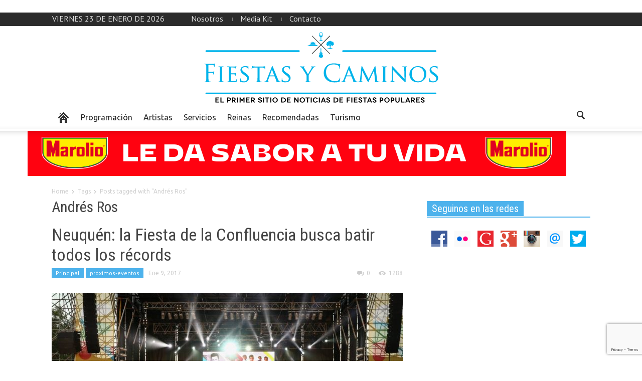

--- FILE ---
content_type: text/html; charset=UTF-8
request_url: http://fiestasycaminos.com.ar/tag/andres-ros/
body_size: 12036
content:
<!doctype html >
<!--[if lt IE 7]> <html class="no-js ie6 oldie" lang="en"> <![endif]-->
<!--[if IE 7]>    <html class="no-js ie7 oldie" lang="en"> <![endif]-->
<!--[if IE 8]>    <html class="no-js ie8 oldie" lang="en"> <![endif]-->
<!--[if IE 9]>    <html class="no-js ie9 oldie" lang="en"> <![endif]-->
<!--[if gt IE 8]><!--> <html class="no-js" lang="es"> <!--<![endif]-->
<head>
   <h1> <title>Andrés Ros | Fiestas y Caminos</title> </h1>
    <meta charset="UTF-8" />
    <meta http-equiv="Content-Type" content="text/html; charset=UTF-8">
    <meta name="viewport" content="width=device-width, initial-scale=1.0">
<meta name="description" content="En parabuenosaires.com los lectores encuentran una manera dinámica de informarse y relacionarse con la Ciudad de Buenos Aires.">
        <link rel="pingback" href="http://fiestasycaminos.com.ar/xmlrpc.php" />

    <meta name='robots' content='max-image-preview:large' />
	<style>img:is([sizes="auto" i], [sizes^="auto," i]) { contain-intrinsic-size: 3000px 1500px }</style>
	<link rel='dns-prefetch' href='//fonts.googleapis.com' />
<link rel='dns-prefetch' href='//cdn.openshareweb.com' />
<link rel='dns-prefetch' href='//cdn.shareaholic.net' />
<link rel='dns-prefetch' href='//www.shareaholic.net' />
<link rel='dns-prefetch' href='//analytics.shareaholic.com' />
<link rel='dns-prefetch' href='//recs.shareaholic.com' />
<link rel='dns-prefetch' href='//partner.shareaholic.com' />
<link rel="alternate" type="application/rss+xml" title="Fiestas y Caminos &raquo; Feed" href="http://fiestasycaminos.com.ar/feed/" />
<link rel="alternate" type="application/rss+xml" title="Fiestas y Caminos &raquo; Feed de los comentarios" href="http://fiestasycaminos.com.ar/comments/feed/" />
<link rel="alternate" type="application/rss+xml" title="Fiestas y Caminos &raquo; Etiqueta Andrés Ros del feed" href="http://fiestasycaminos.com.ar/tag/andres-ros/feed/" />
<!-- Shareaholic - https://www.shareaholic.com -->
<link rel='preload' href='//cdn.shareaholic.net/assets/pub/shareaholic.js' as='script'/>
<script data-no-minify='1' data-cfasync='false'>
_SHR_SETTINGS = {"endpoints":{"local_recs_url":"http:\/\/fiestasycaminos.com.ar\/wp-admin\/admin-ajax.php?action=shareaholic_permalink_related","ajax_url":"http:\/\/fiestasycaminos.com.ar\/wp-admin\/admin-ajax.php","share_counts_url":"http:\/\/fiestasycaminos.com.ar\/wp-admin\/admin-ajax.php?action=shareaholic_share_counts_api"},"site_id":"1c822e0b2e2b00a1520229c4b128b72e"};
</script>
<script data-no-minify='1' data-cfasync='false' src='//cdn.shareaholic.net/assets/pub/shareaholic.js' data-shr-siteid='1c822e0b2e2b00a1520229c4b128b72e' async ></script>

<!-- Shareaholic Content Tags -->
<meta name='shareaholic:site_name' content='Fiestas y Caminos' />
<meta name='shareaholic:language' content='es' />
<meta name='shareaholic:article_visibility' content='private' />
<meta name='shareaholic:site_id' content='1c822e0b2e2b00a1520229c4b128b72e' />
<meta name='shareaholic:wp_version' content='9.7.13' />

<!-- Shareaholic Content Tags End -->
<script type="text/javascript">
/* <![CDATA[ */
window._wpemojiSettings = {"baseUrl":"https:\/\/s.w.org\/images\/core\/emoji\/16.0.1\/72x72\/","ext":".png","svgUrl":"https:\/\/s.w.org\/images\/core\/emoji\/16.0.1\/svg\/","svgExt":".svg","source":{"concatemoji":"http:\/\/fiestasycaminos.com.ar\/wp-includes\/js\/wp-emoji-release.min.js?ver=b60868b4d53f8221f2df65a4e1058452"}};
/*! This file is auto-generated */
!function(s,n){var o,i,e;function c(e){try{var t={supportTests:e,timestamp:(new Date).valueOf()};sessionStorage.setItem(o,JSON.stringify(t))}catch(e){}}function p(e,t,n){e.clearRect(0,0,e.canvas.width,e.canvas.height),e.fillText(t,0,0);var t=new Uint32Array(e.getImageData(0,0,e.canvas.width,e.canvas.height).data),a=(e.clearRect(0,0,e.canvas.width,e.canvas.height),e.fillText(n,0,0),new Uint32Array(e.getImageData(0,0,e.canvas.width,e.canvas.height).data));return t.every(function(e,t){return e===a[t]})}function u(e,t){e.clearRect(0,0,e.canvas.width,e.canvas.height),e.fillText(t,0,0);for(var n=e.getImageData(16,16,1,1),a=0;a<n.data.length;a++)if(0!==n.data[a])return!1;return!0}function f(e,t,n,a){switch(t){case"flag":return n(e,"\ud83c\udff3\ufe0f\u200d\u26a7\ufe0f","\ud83c\udff3\ufe0f\u200b\u26a7\ufe0f")?!1:!n(e,"\ud83c\udde8\ud83c\uddf6","\ud83c\udde8\u200b\ud83c\uddf6")&&!n(e,"\ud83c\udff4\udb40\udc67\udb40\udc62\udb40\udc65\udb40\udc6e\udb40\udc67\udb40\udc7f","\ud83c\udff4\u200b\udb40\udc67\u200b\udb40\udc62\u200b\udb40\udc65\u200b\udb40\udc6e\u200b\udb40\udc67\u200b\udb40\udc7f");case"emoji":return!a(e,"\ud83e\udedf")}return!1}function g(e,t,n,a){var r="undefined"!=typeof WorkerGlobalScope&&self instanceof WorkerGlobalScope?new OffscreenCanvas(300,150):s.createElement("canvas"),o=r.getContext("2d",{willReadFrequently:!0}),i=(o.textBaseline="top",o.font="600 32px Arial",{});return e.forEach(function(e){i[e]=t(o,e,n,a)}),i}function t(e){var t=s.createElement("script");t.src=e,t.defer=!0,s.head.appendChild(t)}"undefined"!=typeof Promise&&(o="wpEmojiSettingsSupports",i=["flag","emoji"],n.supports={everything:!0,everythingExceptFlag:!0},e=new Promise(function(e){s.addEventListener("DOMContentLoaded",e,{once:!0})}),new Promise(function(t){var n=function(){try{var e=JSON.parse(sessionStorage.getItem(o));if("object"==typeof e&&"number"==typeof e.timestamp&&(new Date).valueOf()<e.timestamp+604800&&"object"==typeof e.supportTests)return e.supportTests}catch(e){}return null}();if(!n){if("undefined"!=typeof Worker&&"undefined"!=typeof OffscreenCanvas&&"undefined"!=typeof URL&&URL.createObjectURL&&"undefined"!=typeof Blob)try{var e="postMessage("+g.toString()+"("+[JSON.stringify(i),f.toString(),p.toString(),u.toString()].join(",")+"));",a=new Blob([e],{type:"text/javascript"}),r=new Worker(URL.createObjectURL(a),{name:"wpTestEmojiSupports"});return void(r.onmessage=function(e){c(n=e.data),r.terminate(),t(n)})}catch(e){}c(n=g(i,f,p,u))}t(n)}).then(function(e){for(var t in e)n.supports[t]=e[t],n.supports.everything=n.supports.everything&&n.supports[t],"flag"!==t&&(n.supports.everythingExceptFlag=n.supports.everythingExceptFlag&&n.supports[t]);n.supports.everythingExceptFlag=n.supports.everythingExceptFlag&&!n.supports.flag,n.DOMReady=!1,n.readyCallback=function(){n.DOMReady=!0}}).then(function(){return e}).then(function(){var e;n.supports.everything||(n.readyCallback(),(e=n.source||{}).concatemoji?t(e.concatemoji):e.wpemoji&&e.twemoji&&(t(e.twemoji),t(e.wpemoji)))}))}((window,document),window._wpemojiSettings);
/* ]]> */
</script>

<style id='wp-emoji-styles-inline-css' type='text/css'>

	img.wp-smiley, img.emoji {
		display: inline !important;
		border: none !important;
		box-shadow: none !important;
		height: 1em !important;
		width: 1em !important;
		margin: 0 0.07em !important;
		vertical-align: -0.1em !important;
		background: none !important;
		padding: 0 !important;
	}
</style>
<link rel='stylesheet' id='wp-block-library-css' href='http://fiestasycaminos.com.ar/wp-includes/css/dist/block-library/style.min.css?ver=b60868b4d53f8221f2df65a4e1058452' type='text/css' media='all' />
<style id='classic-theme-styles-inline-css' type='text/css'>
/*! This file is auto-generated */
.wp-block-button__link{color:#fff;background-color:#32373c;border-radius:9999px;box-shadow:none;text-decoration:none;padding:calc(.667em + 2px) calc(1.333em + 2px);font-size:1.125em}.wp-block-file__button{background:#32373c;color:#fff;text-decoration:none}
</style>
<style id='global-styles-inline-css' type='text/css'>
:root{--wp--preset--aspect-ratio--square: 1;--wp--preset--aspect-ratio--4-3: 4/3;--wp--preset--aspect-ratio--3-4: 3/4;--wp--preset--aspect-ratio--3-2: 3/2;--wp--preset--aspect-ratio--2-3: 2/3;--wp--preset--aspect-ratio--16-9: 16/9;--wp--preset--aspect-ratio--9-16: 9/16;--wp--preset--color--black: #000000;--wp--preset--color--cyan-bluish-gray: #abb8c3;--wp--preset--color--white: #ffffff;--wp--preset--color--pale-pink: #f78da7;--wp--preset--color--vivid-red: #cf2e2e;--wp--preset--color--luminous-vivid-orange: #ff6900;--wp--preset--color--luminous-vivid-amber: #fcb900;--wp--preset--color--light-green-cyan: #7bdcb5;--wp--preset--color--vivid-green-cyan: #00d084;--wp--preset--color--pale-cyan-blue: #8ed1fc;--wp--preset--color--vivid-cyan-blue: #0693e3;--wp--preset--color--vivid-purple: #9b51e0;--wp--preset--gradient--vivid-cyan-blue-to-vivid-purple: linear-gradient(135deg,rgba(6,147,227,1) 0%,rgb(155,81,224) 100%);--wp--preset--gradient--light-green-cyan-to-vivid-green-cyan: linear-gradient(135deg,rgb(122,220,180) 0%,rgb(0,208,130) 100%);--wp--preset--gradient--luminous-vivid-amber-to-luminous-vivid-orange: linear-gradient(135deg,rgba(252,185,0,1) 0%,rgba(255,105,0,1) 100%);--wp--preset--gradient--luminous-vivid-orange-to-vivid-red: linear-gradient(135deg,rgba(255,105,0,1) 0%,rgb(207,46,46) 100%);--wp--preset--gradient--very-light-gray-to-cyan-bluish-gray: linear-gradient(135deg,rgb(238,238,238) 0%,rgb(169,184,195) 100%);--wp--preset--gradient--cool-to-warm-spectrum: linear-gradient(135deg,rgb(74,234,220) 0%,rgb(151,120,209) 20%,rgb(207,42,186) 40%,rgb(238,44,130) 60%,rgb(251,105,98) 80%,rgb(254,248,76) 100%);--wp--preset--gradient--blush-light-purple: linear-gradient(135deg,rgb(255,206,236) 0%,rgb(152,150,240) 100%);--wp--preset--gradient--blush-bordeaux: linear-gradient(135deg,rgb(254,205,165) 0%,rgb(254,45,45) 50%,rgb(107,0,62) 100%);--wp--preset--gradient--luminous-dusk: linear-gradient(135deg,rgb(255,203,112) 0%,rgb(199,81,192) 50%,rgb(65,88,208) 100%);--wp--preset--gradient--pale-ocean: linear-gradient(135deg,rgb(255,245,203) 0%,rgb(182,227,212) 50%,rgb(51,167,181) 100%);--wp--preset--gradient--electric-grass: linear-gradient(135deg,rgb(202,248,128) 0%,rgb(113,206,126) 100%);--wp--preset--gradient--midnight: linear-gradient(135deg,rgb(2,3,129) 0%,rgb(40,116,252) 100%);--wp--preset--font-size--small: 13px;--wp--preset--font-size--medium: 20px;--wp--preset--font-size--large: 36px;--wp--preset--font-size--x-large: 42px;--wp--preset--spacing--20: 0.44rem;--wp--preset--spacing--30: 0.67rem;--wp--preset--spacing--40: 1rem;--wp--preset--spacing--50: 1.5rem;--wp--preset--spacing--60: 2.25rem;--wp--preset--spacing--70: 3.38rem;--wp--preset--spacing--80: 5.06rem;--wp--preset--shadow--natural: 6px 6px 9px rgba(0, 0, 0, 0.2);--wp--preset--shadow--deep: 12px 12px 50px rgba(0, 0, 0, 0.4);--wp--preset--shadow--sharp: 6px 6px 0px rgba(0, 0, 0, 0.2);--wp--preset--shadow--outlined: 6px 6px 0px -3px rgba(255, 255, 255, 1), 6px 6px rgba(0, 0, 0, 1);--wp--preset--shadow--crisp: 6px 6px 0px rgba(0, 0, 0, 1);}:where(.is-layout-flex){gap: 0.5em;}:where(.is-layout-grid){gap: 0.5em;}body .is-layout-flex{display: flex;}.is-layout-flex{flex-wrap: wrap;align-items: center;}.is-layout-flex > :is(*, div){margin: 0;}body .is-layout-grid{display: grid;}.is-layout-grid > :is(*, div){margin: 0;}:where(.wp-block-columns.is-layout-flex){gap: 2em;}:where(.wp-block-columns.is-layout-grid){gap: 2em;}:where(.wp-block-post-template.is-layout-flex){gap: 1.25em;}:where(.wp-block-post-template.is-layout-grid){gap: 1.25em;}.has-black-color{color: var(--wp--preset--color--black) !important;}.has-cyan-bluish-gray-color{color: var(--wp--preset--color--cyan-bluish-gray) !important;}.has-white-color{color: var(--wp--preset--color--white) !important;}.has-pale-pink-color{color: var(--wp--preset--color--pale-pink) !important;}.has-vivid-red-color{color: var(--wp--preset--color--vivid-red) !important;}.has-luminous-vivid-orange-color{color: var(--wp--preset--color--luminous-vivid-orange) !important;}.has-luminous-vivid-amber-color{color: var(--wp--preset--color--luminous-vivid-amber) !important;}.has-light-green-cyan-color{color: var(--wp--preset--color--light-green-cyan) !important;}.has-vivid-green-cyan-color{color: var(--wp--preset--color--vivid-green-cyan) !important;}.has-pale-cyan-blue-color{color: var(--wp--preset--color--pale-cyan-blue) !important;}.has-vivid-cyan-blue-color{color: var(--wp--preset--color--vivid-cyan-blue) !important;}.has-vivid-purple-color{color: var(--wp--preset--color--vivid-purple) !important;}.has-black-background-color{background-color: var(--wp--preset--color--black) !important;}.has-cyan-bluish-gray-background-color{background-color: var(--wp--preset--color--cyan-bluish-gray) !important;}.has-white-background-color{background-color: var(--wp--preset--color--white) !important;}.has-pale-pink-background-color{background-color: var(--wp--preset--color--pale-pink) !important;}.has-vivid-red-background-color{background-color: var(--wp--preset--color--vivid-red) !important;}.has-luminous-vivid-orange-background-color{background-color: var(--wp--preset--color--luminous-vivid-orange) !important;}.has-luminous-vivid-amber-background-color{background-color: var(--wp--preset--color--luminous-vivid-amber) !important;}.has-light-green-cyan-background-color{background-color: var(--wp--preset--color--light-green-cyan) !important;}.has-vivid-green-cyan-background-color{background-color: var(--wp--preset--color--vivid-green-cyan) !important;}.has-pale-cyan-blue-background-color{background-color: var(--wp--preset--color--pale-cyan-blue) !important;}.has-vivid-cyan-blue-background-color{background-color: var(--wp--preset--color--vivid-cyan-blue) !important;}.has-vivid-purple-background-color{background-color: var(--wp--preset--color--vivid-purple) !important;}.has-black-border-color{border-color: var(--wp--preset--color--black) !important;}.has-cyan-bluish-gray-border-color{border-color: var(--wp--preset--color--cyan-bluish-gray) !important;}.has-white-border-color{border-color: var(--wp--preset--color--white) !important;}.has-pale-pink-border-color{border-color: var(--wp--preset--color--pale-pink) !important;}.has-vivid-red-border-color{border-color: var(--wp--preset--color--vivid-red) !important;}.has-luminous-vivid-orange-border-color{border-color: var(--wp--preset--color--luminous-vivid-orange) !important;}.has-luminous-vivid-amber-border-color{border-color: var(--wp--preset--color--luminous-vivid-amber) !important;}.has-light-green-cyan-border-color{border-color: var(--wp--preset--color--light-green-cyan) !important;}.has-vivid-green-cyan-border-color{border-color: var(--wp--preset--color--vivid-green-cyan) !important;}.has-pale-cyan-blue-border-color{border-color: var(--wp--preset--color--pale-cyan-blue) !important;}.has-vivid-cyan-blue-border-color{border-color: var(--wp--preset--color--vivid-cyan-blue) !important;}.has-vivid-purple-border-color{border-color: var(--wp--preset--color--vivid-purple) !important;}.has-vivid-cyan-blue-to-vivid-purple-gradient-background{background: var(--wp--preset--gradient--vivid-cyan-blue-to-vivid-purple) !important;}.has-light-green-cyan-to-vivid-green-cyan-gradient-background{background: var(--wp--preset--gradient--light-green-cyan-to-vivid-green-cyan) !important;}.has-luminous-vivid-amber-to-luminous-vivid-orange-gradient-background{background: var(--wp--preset--gradient--luminous-vivid-amber-to-luminous-vivid-orange) !important;}.has-luminous-vivid-orange-to-vivid-red-gradient-background{background: var(--wp--preset--gradient--luminous-vivid-orange-to-vivid-red) !important;}.has-very-light-gray-to-cyan-bluish-gray-gradient-background{background: var(--wp--preset--gradient--very-light-gray-to-cyan-bluish-gray) !important;}.has-cool-to-warm-spectrum-gradient-background{background: var(--wp--preset--gradient--cool-to-warm-spectrum) !important;}.has-blush-light-purple-gradient-background{background: var(--wp--preset--gradient--blush-light-purple) !important;}.has-blush-bordeaux-gradient-background{background: var(--wp--preset--gradient--blush-bordeaux) !important;}.has-luminous-dusk-gradient-background{background: var(--wp--preset--gradient--luminous-dusk) !important;}.has-pale-ocean-gradient-background{background: var(--wp--preset--gradient--pale-ocean) !important;}.has-electric-grass-gradient-background{background: var(--wp--preset--gradient--electric-grass) !important;}.has-midnight-gradient-background{background: var(--wp--preset--gradient--midnight) !important;}.has-small-font-size{font-size: var(--wp--preset--font-size--small) !important;}.has-medium-font-size{font-size: var(--wp--preset--font-size--medium) !important;}.has-large-font-size{font-size: var(--wp--preset--font-size--large) !important;}.has-x-large-font-size{font-size: var(--wp--preset--font-size--x-large) !important;}
:where(.wp-block-post-template.is-layout-flex){gap: 1.25em;}:where(.wp-block-post-template.is-layout-grid){gap: 1.25em;}
:where(.wp-block-columns.is-layout-flex){gap: 2em;}:where(.wp-block-columns.is-layout-grid){gap: 2em;}
:root :where(.wp-block-pullquote){font-size: 1.5em;line-height: 1.6;}
</style>
<link rel='stylesheet' id='contact-form-7-css' href='http://fiestasycaminos.com.ar/wp-content/plugins/contact-form-7/includes/css/styles.css?ver=6.1.1' type='text/css' media='all' />
<link rel='stylesheet' id='google-font-opensans-css' href='http://fonts.googleapis.com/css?family=Open+Sans%3A300%2C400%2C600%2C700&#038;subset=latin%2Ccyrillic-ext%2Cgreek-ext%2Cgreek%2Cvietnamese%2Clatin-ext%2Ccyrillic&#038;ver=b60868b4d53f8221f2df65a4e1058452' type='text/css' media='all' />
<link rel='stylesheet' id='google-font-ubuntu-css' href='http://fonts.googleapis.com/css?family=Ubuntu%3A300%2C400%2C500%2C700%2C300italic%2C400italic%2C500italic%2C700italic&#038;subset=latin%2Ccyrillic-ext%2Cgreek-ext%2Cgreek%2Clatin-ext%2Ccyrillic&#038;ver=b60868b4d53f8221f2df65a4e1058452' type='text/css' media='all' />
<link rel='stylesheet' id='google-font-pt-sans-css' href='http://fonts.googleapis.com/css?family=PT+Sans%3A400%2C700%2C400italic&#038;subset=latin%2Ccyrillic-ext%2Clatin-ext%2Ccyrillic&#038;ver=b60868b4d53f8221f2df65a4e1058452' type='text/css' media='all' />
<link rel='stylesheet' id='google-font-oswald-css' href='http://fonts.googleapis.com/css?family=Oswald%3A400%2C300%2C700&#038;subset=latin%2Clatin-ext&#038;ver=b60868b4d53f8221f2df65a4e1058452' type='text/css' media='all' />
<link rel='stylesheet' id='google-roboto-cond-css' href='http://fonts.googleapis.com/css?family=Roboto+Condensed%3A300italic%2C400italic%2C700italic%2C400%2C300%2C700&#038;subset=latin%2Ccyrillic-ext%2Cgreek-ext%2Cgreek%2Cvietnamese%2Clatin-ext%2Ccyrillic&#038;ver=b60868b4d53f8221f2df65a4e1058452' type='text/css' media='all' />
<link rel='stylesheet' id='google-vollkorn-css' href='http://fonts.googleapis.com/css?family=Vollkorn%3A400italic%2C700italic%2C400%2C700&#038;ver=b60868b4d53f8221f2df65a4e1058452' type='text/css' media='all' />
<link rel='stylesheet' id='td-bootstrap-css' href='http://fiestasycaminos.com.ar/wp-content/themes/Newspaper/includes/wp_booster/external/bootstrap/td-bootstrap.css?ver=4.5' type='text/css' media='all' />
<link rel='stylesheet' id='td-theme-css' href='http://fiestasycaminos.com.ar/wp-content/themes/Newspaper/style.css?ver=4.5' type='text/css' media='all' />
<link rel='stylesheet' id='evcal_cal_default-css' href='http://fiestasycaminos.com.ar/wp-content/plugins/eventON_2.2.9_2/assets/css/eventon_styles.css?ver=b60868b4d53f8221f2df65a4e1058452' type='text/css' media='all' />
<link rel='stylesheet' id='eventon_dynamic_styles-css' href='http://fiestasycaminos.com.ar/wp-content/plugins/eventON_2.2.9_2/assets/css/eventon_dynamic_styles.css?ver=b60868b4d53f8221f2df65a4e1058452' type='text/css' media='all' />
<link rel='stylesheet' id='evcal_google_fonts-css' href='http://fonts.googleapis.com/css?family=Oswald%3A400%2C300%7COpen+Sans%3A400%2C300&#038;ver=b60868b4d53f8221f2df65a4e1058452' type='text/css' media='screen' />
<link rel='stylesheet' id='evo_font_icons-css' href='http://fiestasycaminos.com.ar/wp-content/plugins/eventON_2.2.9_2/assets/fonts/font-awesome.css?ver=b60868b4d53f8221f2df65a4e1058452' type='text/css' media='all' />
<script type="text/javascript" src="http://fiestasycaminos.com.ar/wp-content/plugins/sam-pro-free/js/polyfill.min.js?ver=b60868b4d53f8221f2df65a4e1058452" id="polyfills-js"></script>
<script type="text/javascript" src="http://fiestasycaminos.com.ar/wp-includes/js/swfobject.js?ver=2.2-20120417" id="swfobject-js"></script>
<script type="text/javascript" src="http://fiestasycaminos.com.ar/wp-includes/js/jquery/jquery.min.js?ver=3.7.1" id="jquery-core-js"></script>
<script type="text/javascript" src="http://fiestasycaminos.com.ar/wp-includes/js/jquery/jquery-migrate.min.js?ver=3.4.1" id="jquery-migrate-js"></script>
<script type="text/javascript" src="http://fiestasycaminos.com.ar/wp-content/plugins/sam-pro-free/js/jquery.iframetracker.js?ver=b60868b4d53f8221f2df65a4e1058452" id="samProTracker-js"></script>
<script type="text/javascript" id="samProLayout-js-extra">
/* <![CDATA[ */
var samProOptions = {"au":"http:\/\/fiestasycaminos.com.ar\/wp-content\/plugins\/sam-pro-free\/sam-pro-layout.php","load":"0","mailer":"1","clauses":"1bPuPAJhFz7ltPkxDtC5XDIgC3+QM8jTYMcXrKfy1aGgPf7P4pgQ3xGSgR01JN1mQwAo09G\/H5qIaIE92oFs7AQODuf2JhSUtlOpU7ZQT2lXORUB6P77JbHPC7fXePzQ6xNDwVO+eUkBrqpP5Oq0aiqpeY13o2edIajxoHm6soCXAzi2gpggtGvhNLOxOlEnpnmzjfA6GvxlhZ\/bqbt72AsvUti4jHMToC2FhzU1otGEhsSm4hRBCOY7J1vcmYKrdh5xKpaOrI7dq4ucBg4J6nWyKMQ4Q4HxDAF8vIAYlq\/VkIQzPagTtDc7lf3EQUBwLD1zeft6jdON2f37lMFaNxBtRZlTPxUJxUBN0GRkiahISBHEDhqInwlc8KZcwW0d+hfZawXJrPROBtTqMYs4GullH0xpKx73q+78dspG\/DnbXHiSZ\/TLuyIP9DESCtIt","doStats":"1","jsStats":"","container":"sam-pro-container","place":"sam-pro-place","ad":"sam-pro-ad","samProNonce":"87a8ee385d","ajaxUrl":"http:\/\/fiestasycaminos.com.ar\/wp-admin\/admin-ajax.php"};
/* ]]> */
</script>
<script type="text/javascript" src="http://fiestasycaminos.com.ar/wp-content/plugins/sam-pro-free/js/sam.pro.layout.min.js?ver=1.0.0.10" id="samProLayout-js"></script>
<link rel="https://api.w.org/" href="http://fiestasycaminos.com.ar/wp-json/" /><link rel="alternate" title="JSON" type="application/json" href="http://fiestasycaminos.com.ar/wp-json/wp/v2/tags/2080" /><link rel="EditURI" type="application/rsd+xml" title="RSD" href="http://fiestasycaminos.com.ar/xmlrpc.php?rsd" />

<!--[if lt IE 9]><script src="http://html5shim.googlecode.com/svn/trunk/html5.js"></script><![endif]-->
    

<!-- EventON Version -->
<meta name="generator" content="EventON 2.2.9" />

<meta name="generator" content="Powered by WPBakery Page Builder - drag and drop page builder for WordPress."/>

<!-- JS generated by theme -->

<script>
    

var td_blocks = []; //here we store all the items for the current page

//td_block class - each ajax block uses a object of this class for requests
function td_block() {
    this.id = '';
    this.block_type = 1; //block type id (1-234 etc)
    this.atts = '';
    this.td_cur_cat = '';
    this.td_column_number = '';
    this.td_current_page = 1; //
    this.post_count = 0; //from wp
    this.found_posts = 0; //from wp
    this.max_num_pages = 0; //from wp
    this.is_ajax_running = false;
    this.header_color = '';
    this.ajax_pagination_infinite_stop = ''; //show load more at page x
}

    
var td_ad_background_click_link="";
var td_ad_background_click_target="";
var td_ajax_url="http://fiestasycaminos.com.ar/wp-admin/admin-ajax.php";
var td_get_template_directory_uri="http://fiestasycaminos.com.ar/wp-content/themes/Newspaper";
var tds_snap_menu="";
var tds_header_style="3";
var tds_mobile_swipe="";
var td_search_url="http://fiestasycaminos.com.ar/search/";
var td_please_wait="Please wait...";
var td_email_user_pass_incorrect="User or password incorrect!";
var td_email_user_incorrect="Email or username incorrect!";
var td_email_incorrect="Email incorrect!";
var tds_more_articles_on_post_enable="";
var tds_more_articles_on_post_time_to_wait="";
var tds_more_articles_on_post_pages_distance_from_top="0";
var tds_theme_color_site_wide="#4db2ec";
</script>

<noscript><style> .wpb_animate_when_almost_visible { opacity: 1; }</style></noscript></head>

<body class="archive tag tag-andres-ros tag-2080 wp-theme-Newspaper td-full-layout wpb-js-composer js-comp-ver-6.2.0 vc_responsive">



<div id="outer-wrap">
    <div id="td-mobile-nav" class="td-transition-content-and-menu">
    <!-- mobile menu close -->
    <div class="td-mobile-close">
        <a href="#">CLOSE</a>
        <div class="td-nav-triangle"></div>
    </div>

    <div class="td-mobile-content">
        <div class="menu-arriba-container"><ul id="menu-arriba" class=""><li id="menu-item-602" class="menu-item menu-item-type-custom menu-item-object-custom menu-item-first td-no-down-arrow menu-item-602"><a href="#"><span class="menu_icon td-sp td-sp-ico-home"></span><span class="menu_hidden">Home</span></a></li>
<li id="menu-item-603" class="menu-item menu-item-type-taxonomy menu-item-object-category menu-item-603"><a href="http://fiestasycaminos.com.ar/category/programacion/">Programación</a></li>
<li id="menu-item-604" class="menu-item menu-item-type-taxonomy menu-item-object-category menu-item-604"><a href="http://fiestasycaminos.com.ar/category/artistas/">Artistas</a></li>
<li id="menu-item-605" class="menu-item menu-item-type-taxonomy menu-item-object-category menu-item-605"><a href="http://fiestasycaminos.com.ar/category/destacada-2/">Servicios</a></li>
<li id="menu-item-606" class="menu-item menu-item-type-taxonomy menu-item-object-category menu-item-606"><a href="http://fiestasycaminos.com.ar/category/reinas/">Reinas</a></li>
<li id="menu-item-607" class="menu-item menu-item-type-taxonomy menu-item-object-category menu-item-607"><a href="http://fiestasycaminos.com.ar/category/otras-noticias/">Recomendadas</a></li>
<li id="menu-item-668" class="menu-item menu-item-type-taxonomy menu-item-object-category menu-item-668"><a href="http://fiestasycaminos.com.ar/category/turismo/">Turismo</a></li>
</ul></div>    </div>
</div>    <div id="inner-wrap" class="td-transition-content-and-menu">
<div class="td-header-menu-wrap">
    <div class="container">
        <div class="row">
            <div class="span9">
                <div class="td_data_time">viernes 23 de enero de 2026</div>                <div class="menu-top-container"><ul id="menu-footer" class="top-header-menu"><li id="menu-item-671" class="menu-item menu-item-type-custom menu-item-object-custom menu-item-first td-menu-item td-normal-menu menu-item-671"><a href="http://fiestasycaminos.com.ar/nosotros/">Nosotros</a></li>
<li id="menu-item-669" class="menu-item menu-item-type-custom menu-item-object-custom td-menu-item td-normal-menu menu-item-669"><a href="http://fiestasycaminos.com.ar/mediakit/">Media Kit</a></li>
<li id="menu-item-670" class="menu-item menu-item-type-custom menu-item-object-custom td-menu-item td-normal-menu menu-item-670"><a href="http://fiestasycaminos.com.ar/contacto/">Contacto</a></li>
</ul></div>            </div>

            <div class="span3">
                            </div>

        </div>
    </div>
</div>



<!-- full width logo -->
<div class="td-header-bg">
    <div class="container header-style-3">
        <div class="row">
            <div class="span12 td-full-logo" role="banner" itemscope="itemscope" itemtype="http://schema.org/Organization">
                <div class="td-grid-wrap">
                    <div class="container-fluid">
                                                        <a class="td-logo" itemprop="url" href="http://fiestasycaminos.com.ar"><img src="http://fiestasycaminos.com.ar/wp-content/uploads/2015/11/FiestasyCaminos-Logo32.png" alt=""/></a>
                                <meta itemprop="name" content="Fiestas y Caminos">
                                                </div>
                </div>
            </div>
        </div>
    </div>
</div>
<!-- header menu -->

<div class="td-menu-placeholder">

    <div class="td-menu-background">
        <div class="container td-menu-wrap">



            <div class="row-fluid td-menu-header">

                <div class="span11">
                    

                    <div id="td-top-mobile-toggle">
                        <ul class="sf-menu">
                            <li>
                                <a href="#">
                                    <span class="menu_icon td-sp td-sp-ico-menu"></span>
                                </a>
                            </li>
                        </ul>
                    </div>

                    <div id="td-top-menu" role="navigation" itemscope="itemscope" itemtype="http://schema.org/SiteNavigationElement">

                            <div class="menu-arriba-container"><ul id="menu-arriba-1" class="sf-menu"><li class="menu-item menu-item-type-custom menu-item-object-custom menu-item-first td-no-down-arrow td-menu-item td-normal-menu menu-item-602"><a href="#"><span class="menu_icon td-sp td-sp-ico-home"></span><span class="menu_hidden">Home</span></a></li>
<li class="menu-item menu-item-type-taxonomy menu-item-object-category td-menu-item td-normal-menu menu-item-603"><a href="http://fiestasycaminos.com.ar/category/programacion/">Programación</a></li>
<li class="menu-item menu-item-type-taxonomy menu-item-object-category td-menu-item td-normal-menu menu-item-604"><a href="http://fiestasycaminos.com.ar/category/artistas/">Artistas</a></li>
<li class="menu-item menu-item-type-taxonomy menu-item-object-category td-menu-item td-normal-menu menu-item-605"><a href="http://fiestasycaminos.com.ar/category/destacada-2/">Servicios</a></li>
<li class="menu-item menu-item-type-taxonomy menu-item-object-category td-menu-item td-normal-menu menu-item-606"><a href="http://fiestasycaminos.com.ar/category/reinas/">Reinas</a></li>
<li class="menu-item menu-item-type-taxonomy menu-item-object-category td-menu-item td-normal-menu menu-item-607"><a href="http://fiestasycaminos.com.ar/category/otras-noticias/">Recomendadas</a></li>
<li class="menu-item menu-item-type-taxonomy menu-item-object-category td-menu-item td-normal-menu menu-item-668"><a href="http://fiestasycaminos.com.ar/category/turismo/">Turismo</a></li>
</ul></div>                    </div>



                </div>

                <div class="span1" id="td-top-search">
                    <!-- Search -->
                    <div class="header-search-wrap">
                        <div class="dropdown header-search">
                            <a id="search-button" href="#" role="button" class="dropdown-toggle " data-toggle="dropdown"><span class="td-sp td-sp-ico-search"></span></a>
                            <div class="dropdown-menu" aria-labelledby="search-button">
                                <form role="search" method="get" class="td-search-form" action="http://fiestasycaminos.com.ar/">
                                    <div class="td-head-form-search-wrap">
                                        <input class="needsclick" id="td-header-search" type="text" value="" name="s" autocomplete="off" /><input class="wpb_button wpb_btn-inverse btn" type="submit" id="td-header-search-top" value="Search" />
                                    </div>
                                </form>
                                <div id="td-aj-search"></div>
                            </div>
                        </div>
                    </div>
                </div>


            </div> <!-- /.row-fluid -->
        </div> <!-- /.td-menu-wrap -->
    </div> <!-- /.td-menu-background -->
</div> <!-- /.td-menu-placeholder --><div class="container header-content-rec">
    <div class="row">
        <div class="span12">
                        <div class="td-visible-desktop">
                <a href="https://www.marolio.com.ar/es/inicio"><img src="http://fiestasycaminos.com.ar/wp-content/uploads/2025/10/MAROLIO_fiestas-y-caminos-banner_1074x90.png" alt="" height="90" width="1074" /></a>
            </div>
        </div>
    </div>
</div>

        <div class="container td-page-wrap">
            <div class="row">
                <div class="span12">
                    <div class="td-grid-wrap">
                        <div class="container-fluid">
                            <div class="row-fluid ">
                    <div class="span8 column_container">

                <div class="entry-crumbs"><span itemscope itemtype="http://data-vocabulary.org/Breadcrumb"><a title="" class="entry-crumb" itemprop="url" href="http://fiestasycaminos.com.ar"><span itemprop="title">Home</span></a></span> <span class="td-sp td-sp-breadcrumb-arrow td-bread-sep"></span> <span itemscope itemtype="http://data-vocabulary.org/Breadcrumb"><meta itemprop="title" content = "Tags">Tags</span> <span class="td-sp td-sp-breadcrumb-arrow td-bread-sep"></span> <span itemscope itemtype="http://data-vocabulary.org/Breadcrumb"><meta itemprop="title" content = "Posts tagged with "Andrés Ros"">Posts tagged with "Andrés Ros"</span></div>
                <h1 itemprop="name" class="entry-title td-page-title">
                                        <span>Andrés Ros</span>
                </h1>

                
        <article id="post-3131" class="post-3131 post type-post status-publish format-standard has-post-thumbnail hentry category-principal category-proximos-eventos tag-andres-ros tag-fiesta-de-la-confluencia tag-fiesta-provincial-de-la-confluencia tag-neuquen tag-paseo-de-la-costa" itemscope itemtype="http://schema.org/Article">

            <header>

                <h1 itemprop="name" class="entry-title"><a itemprop="url" href="http://fiestasycaminos.com.ar/neuquen-la-fiesta-de-la-confluencia-busca-batir-todos-los-records/" rel="bookmark" title="Neuquén: la Fiesta de la Confluencia busca batir todos los récords">Neuquén: la Fiesta de la Confluencia busca batir todos los récords</a></h1>
                <div class="meta-info">
                    <ul class="td-category"><li class="entry-category"><a  href="http://fiestasycaminos.com.ar/category/principal/">Principal</a></li><li class="entry-category"><a  href="http://fiestasycaminos.com.ar/category/proximos-eventos/">proximos-eventos</a></li></ul>                                        <time  itemprop="dateCreated" class="entry-date updated" datetime="2017-01-09T20:31:30+00:00" >Ene 9, 2017</time><meta itemprop="interactionCount" content="UserComments:0"/>                    <div class="entry-comments-views"><span class="td-sp td-sp-ico-comments td-fake-click" data-fake-click="http://fiestasycaminos.com.ar/neuquen-la-fiesta-de-la-confluencia-busca-batir-todos-los-records/#respond"></span>0 <span class="td-sp td-sp-ico-view"></span><span class="td-nr-views-3131">1288</span></div>                </div>
            </header>


            

            <div class="td-post-featured-image"><a href="http://fiestasycaminos.com.ar/neuquen-la-fiesta-de-la-confluencia-busca-batir-todos-los-records/"><img width="700" height="466" itemprop="image" class="entry-thumb" src="http://fiestasycaminos.com.ar/wp-content/uploads/2017/01/Fiesta-de-la-Confluencia2-700x466.jpg" alt="" title="fiesta-de-la-confluencia2"/></a></div>

            
                <div class="td-post-text-content">
                    <div style='display:none;' class='shareaholic-canvas' data-app='share_buttons' data-title='Neuquén: la Fiesta de la Confluencia busca batir todos los récords' data-link='http://fiestasycaminos.com.ar/neuquen-la-fiesta-de-la-confluencia-busca-batir-todos-los-records/' data-app-id-name='category_above_content'></div><p>En su quinta edición, la <strong>Fiesta de la Confluencia</strong> se prepara para batir todos los récords. El Municipio de <strong>Neuquén</strong> ya está trabajando en un predio que casi duplicará las dimensiones que se usaron el año pasado, con la expectativa de recibir cerca de 300 mil personas en las tres noches que dura el evento, del 10 al 12 de febrero.</p>
<p>El espacio empleado a orillas del <strong>Limay </strong>pasará de tener cuatro hectáreas a sumar siete, con el objetivo de albergar a aún más vecinos de Neuquén y de otras localidades, quienes se acercan convocados por los reconocidos artistas que se presentan en cada edición.</p>
<p>Según explicó el secretario de Cultura y Turismo de la Municipalidad, <strong>Andrés Ros</strong>, la fiesta ofrecerá este año un salto de calidad, tras haber obtenido la denominación de<strong> Fiesta Provincial de la Confluencia</strong>, lo que la posiciona con más jerarquía en el calendario de festivales de la región.</p>
<p>Por eso, aunque desde la Municipalidad no confirmaron quiénes son los artistas que integrarán la grilla para este año, el evento promete mantener el mismo nivel de convocatoria que tuvo en ediciones anteriores, cuando músicos como <strong>Axel, Márama, Babasónicos o Valeria Lynch</strong> hicieron vibrar las orillas del río Limay.</p>
<p>A diferencia del año pasado, en esta edición el predio tendrá una separación más marcada entre el espacio para el show y el área gastronómica, para evitar que se mezclen los asistentes a los espectáculos con los que quieran degustar una cena. Según aclararon, tres hectáreas se destinarán al escenario y las otras cuatro contarán con un área de comidas, un patio cervecero y stands de artesanos, expositores, emprendedores y artistas plásticos. En ese mismo espacio se instalará también un parque de diversiones.</p>
<p>Por su parte, las prácticas exitosas de las ediciones previas se repiten: habrá colectivos gratuitos desde el <strong>Parque Central</strong> hasta el <strong>Paseo de la Costa</strong> y vehículos acondicionados para permitir el acceso de los discapacitados al escenario.</p>
<p>El evento contará también con la instalación de 100 baños químicos y dispondrá de 300 policías para resguardar la seguridad ante la gran concentración de gente que se espera para las tres noches de fiesta. Además, habrá 600 empleados municipales abocados a la realización del evento.</p>
<p>Desde la Municipalidad recordaron el carácter gratuito del evento y aseguraron que esperan tener la misma convocatoria que tuvo el año pasado, cuando se registró un promedio de 100 mil asistentes por noche. Aclararon también que el 30% de los visitantes del año pasado provenían de localidades vecinas.</p>
<p>Mientras el Municipio ya alista el terreno para una nueva edición de la fiesta, el público aún espera la noticia más esperada: la grilla de artistas.</p>
<p><a href="http://fiestasycaminos.com.ar/wp-content/uploads/2017/01/Fiesta-de-la-Confluencia.jpg"><img fetchpriority="high" decoding="async" class="alignnone size-large wp-image-3133" src="http://fiestasycaminos.com.ar/wp-content/uploads/2017/01/Fiesta-de-la-Confluencia-1024x576.jpg" alt="fiesta-de-la-confluencia" width="700" height="394" srcset="http://fiestasycaminos.com.ar/wp-content/uploads/2017/01/Fiesta-de-la-Confluencia-1024x576.jpg 1024w, http://fiestasycaminos.com.ar/wp-content/uploads/2017/01/Fiesta-de-la-Confluencia-300x169.jpg 300w, http://fiestasycaminos.com.ar/wp-content/uploads/2017/01/Fiesta-de-la-Confluencia-768x432.jpg 768w, http://fiestasycaminos.com.ar/wp-content/uploads/2017/01/Fiesta-de-la-Confluencia-700x394.jpg 700w, http://fiestasycaminos.com.ar/wp-content/uploads/2017/01/Fiesta-de-la-Confluencia-635x357.jpg 635w, http://fiestasycaminos.com.ar/wp-content/uploads/2017/01/Fiesta-de-la-Confluencia-859x483.jpg 859w, http://fiestasycaminos.com.ar/wp-content/uploads/2017/01/Fiesta-de-la-Confluencia.jpg 2048w" sizes="(max-width: 700px) 100vw, 700px" /></a></p>
<div style='display:none;' class='shareaholic-canvas' data-app='share_buttons' data-title='Neuquén: la Fiesta de la Confluencia busca batir todos los récords' data-link='http://fiestasycaminos.com.ar/neuquen-la-fiesta-de-la-confluencia-busca-batir-todos-los-records/' data-app-id-name='category_below_content'></div>                </div>

            
            <div class="clearfix"></div>

            <footer>
                                                                                                                            </footer>

        </article> <!-- /.post -->

                
            </div>
            <div class="span4 column_container">
                <div class="td_block_wrap td-social-wrap td-social-wrap-32"><h4 class="block-title"><span >Seguinos en las redes</span></h4><div class="td_mod_wrap"><span class="td-social-icon-wrap"><a rel="nofollow"  href="asadsa"><span class="td-social-s1-32 td-s-s-32-facebook"></span></a></span><span class="td-social-icon-wrap"><a rel="nofollow"  href="sdadsa"><span class="td-social-s1-32 td-s-s-32-flickr"></span></a></span><span class="td-social-icon-wrap"><a rel="nofollow"  href="adads"><span class="td-social-s1-32 td-s-s-32-google"></span></a></span><span class="td-social-icon-wrap"><a rel="nofollow"  href="asdasd"><span class="td-social-s1-32 td-s-s-32-googleplus"></span></a></span><span class="td-social-icon-wrap"><a rel="nofollow"  href="asdsadsa"><span class="td-social-s1-32 td-s-s-32-instagram"></span></a></span><span class="td-social-icon-wrap"><a rel="nofollow"  href="saasdsa"><span class="td-social-s1-32 td-s-s-32-mail"></span></a></span><span class="td-social-icon-wrap"><a rel="nofollow"  href="adsadsa"><span class="td-social-s1-32 td-s-s-32-twitter"></span></a></span></div></div><aside class="widget widget_text">			<div class="textwidget"><iframe src="//www.facebook.com/plugins/likebox.php?href=https%3A%2F%2Fwww.facebook.com%2Ffiestasycaminos&amp;width&amp;height=290&amp;colorscheme=light&amp;show_faces=true&amp;header=true&amp;stream=false&amp;show_border=true&amp;appId=759924824085412" scrolling="no" frameborder="0" style="border:none; overflow:hidden; height:290px;" allowTransparency="true"></iframe></div>
		</aside>            </div>
        
                             </div>
                        </div>
                    </div>
                </div>
            </div>
        </div>
            <div class="td-footer-wrap">
        <div class="container">
            <div class="row">
                
                            <div class="span12">
                                <div class="td-grid-wrap">
                                    <div class="container-fluid">
                                        <div class="wpb_row row-fluid ">
                                            <div class="span4 wpb_column column_container">
                                                                                            </div>

                                            <div class="span4 wpb_column column_container">
                                                                                            </div>
                                            <div class="span4 wpb_column column_container">
                                                <div class="footer-logo-wrap"><img  class="td-retina-data" src="http://fiestasycaminos.com.ar/wp-content/uploads/2015/03/FiestasyCaminos-Logo2.png" data-retina="http://fiestasycaminos.com.ar/wp-content/uploads/2015/03/FiestasyCaminos-Logo2.png" alt=""/></div><div class="footer-text-wrap"></div><div class="footer-email-wrap">Contact us: <a href="mailto:info@fiestasycaminos.com.ar">info@fiestasycaminos.com.ar</a></div>                                            </div>
                                        </div>
                                    </div>
                                </div>
                            </div>

                                    </div>
        </div>
    </div> <!-- /.td-footer-wrap  -->



<div class="td-sub-footer-wrap">
    <div class="container ">
        <div class="row">
            <div class="span12">
                <div class="td-grid-wrap">
                    <div class="container-fluid">
                        <div class="row-fluid ">
                            <div class="span4 td-sub-footer-copy">
                                &copy;                             </div>
                            <div class="span8 td-sub-footer-menu">

                                <div class="menu-footer-container"><ul id="menu-footer-1" class=""><li class="menu-item menu-item-type-custom menu-item-object-custom menu-item-first td-menu-item td-normal-menu menu-item-671"><a href="http://fiestasycaminos.com.ar/nosotros/">Nosotros</a></li>
<li class="menu-item menu-item-type-custom menu-item-object-custom td-menu-item td-normal-menu menu-item-669"><a href="http://fiestasycaminos.com.ar/mediakit/">Media Kit</a></li>
<li class="menu-item menu-item-type-custom menu-item-object-custom td-menu-item td-normal-menu menu-item-670"><a href="http://fiestasycaminos.com.ar/contacto/">Contacto</a></li>
</ul></div>                            </div>
                        </div>
                    </div>
                </div>
            </div>
        </div>
    </div>
</div>


</div>
<!--/#inner-wrap-->
</div>
<!--/#outer-wrap-->

<div class="td-sp td-scroll-up"></div>

<script type="speculationrules">
{"prefetch":[{"source":"document","where":{"and":[{"href_matches":"\/*"},{"not":{"href_matches":["\/wp-*.php","\/wp-admin\/*","\/wp-content\/uploads\/*","\/wp-content\/*","\/wp-content\/plugins\/*","\/wp-content\/themes\/Newspaper\/*","\/*\\?(.+)"]}},{"not":{"selector_matches":"a[rel~=\"nofollow\"]"}},{"not":{"selector_matches":".no-prefetch, .no-prefetch a"}}]},"eagerness":"conservative"}]}
</script>


    <!--

        Theme: Newspaper by tagDiv 2014
        Version: 4.5 (rara)
        Deploy mode: deploy
        
        uid: 697424706562d
    -->

    <script type="text/javascript">//hola aaaa</script><script type="text/javascript" src="http://fiestasycaminos.com.ar/wp-includes/js/dist/hooks.min.js?ver=4d63a3d491d11ffd8ac6" id="wp-hooks-js"></script>
<script type="text/javascript" src="http://fiestasycaminos.com.ar/wp-includes/js/dist/i18n.min.js?ver=5e580eb46a90c2b997e6" id="wp-i18n-js"></script>
<script type="text/javascript" id="wp-i18n-js-after">
/* <![CDATA[ */
wp.i18n.setLocaleData( { 'text direction\u0004ltr': [ 'ltr' ] } );
/* ]]> */
</script>
<script type="text/javascript" src="http://fiestasycaminos.com.ar/wp-content/plugins/contact-form-7/includes/swv/js/index.js?ver=6.1.1" id="swv-js"></script>
<script type="text/javascript" id="contact-form-7-js-translations">
/* <![CDATA[ */
( function( domain, translations ) {
	var localeData = translations.locale_data[ domain ] || translations.locale_data.messages;
	localeData[""].domain = domain;
	wp.i18n.setLocaleData( localeData, domain );
} )( "contact-form-7", {"translation-revision-date":"2025-08-05 09:20:42+0000","generator":"GlotPress\/4.0.1","domain":"messages","locale_data":{"messages":{"":{"domain":"messages","plural-forms":"nplurals=2; plural=n != 1;","lang":"es"},"This contact form is placed in the wrong place.":["Este formulario de contacto est\u00e1 situado en el lugar incorrecto."],"Error:":["Error:"]}},"comment":{"reference":"includes\/js\/index.js"}} );
/* ]]> */
</script>
<script type="text/javascript" id="contact-form-7-js-before">
/* <![CDATA[ */
var wpcf7 = {
    "api": {
        "root": "http:\/\/fiestasycaminos.com.ar\/wp-json\/",
        "namespace": "contact-form-7\/v1"
    },
    "cached": 1
};
/* ]]> */
</script>
<script type="text/javascript" src="http://fiestasycaminos.com.ar/wp-content/plugins/contact-form-7/includes/js/index.js?ver=6.1.1" id="contact-form-7-js"></script>
<script type="text/javascript" src="http://fiestasycaminos.com.ar/wp-content/themes/Newspaper/js/td_external.js?ver=4.5" id="td-external-js"></script>
<script type="text/javascript" src="http://fiestasycaminos.com.ar/wp-content/themes/Newspaper/js/full_compact/site.js?ver=4.5" id="td-site-js"></script>
<script type="text/javascript" src="https://www.google.com/recaptcha/api.js?render=6Ld7KKYrAAAAAAJZncZXGChC7HFYMYO4PNW9BKn-&amp;ver=3.0" id="google-recaptcha-js"></script>
<script type="text/javascript" src="http://fiestasycaminos.com.ar/wp-includes/js/dist/vendor/wp-polyfill.min.js?ver=3.15.0" id="wp-polyfill-js"></script>
<script type="text/javascript" id="wpcf7-recaptcha-js-before">
/* <![CDATA[ */
var wpcf7_recaptcha = {
    "sitekey": "6Ld7KKYrAAAAAAJZncZXGChC7HFYMYO4PNW9BKn-",
    "actions": {
        "homepage": "homepage",
        "contactform": "contactform"
    }
};
/* ]]> */
</script>
<script type="text/javascript" src="http://fiestasycaminos.com.ar/wp-content/plugins/contact-form-7/modules/recaptcha/index.js?ver=6.1.1" id="wpcf7-recaptcha-js"></script>

<!-- JS generated by theme -->

<script>
    
</script>

</body>
</html>

<!-- Page supported by LiteSpeed Cache 7.6.2 on 2026-01-23 22:46:24 -->

--- FILE ---
content_type: text/html; charset=utf-8
request_url: https://www.google.com/recaptcha/api2/anchor?ar=1&k=6Ld7KKYrAAAAAAJZncZXGChC7HFYMYO4PNW9BKn-&co=aHR0cDovL2ZpZXN0YXN5Y2FtaW5vcy5jb20uYXI6ODA.&hl=en&v=PoyoqOPhxBO7pBk68S4YbpHZ&size=invisible&anchor-ms=20000&execute-ms=30000&cb=4vy643fngqy8
body_size: 48655
content:
<!DOCTYPE HTML><html dir="ltr" lang="en"><head><meta http-equiv="Content-Type" content="text/html; charset=UTF-8">
<meta http-equiv="X-UA-Compatible" content="IE=edge">
<title>reCAPTCHA</title>
<style type="text/css">
/* cyrillic-ext */
@font-face {
  font-family: 'Roboto';
  font-style: normal;
  font-weight: 400;
  font-stretch: 100%;
  src: url(//fonts.gstatic.com/s/roboto/v48/KFO7CnqEu92Fr1ME7kSn66aGLdTylUAMa3GUBHMdazTgWw.woff2) format('woff2');
  unicode-range: U+0460-052F, U+1C80-1C8A, U+20B4, U+2DE0-2DFF, U+A640-A69F, U+FE2E-FE2F;
}
/* cyrillic */
@font-face {
  font-family: 'Roboto';
  font-style: normal;
  font-weight: 400;
  font-stretch: 100%;
  src: url(//fonts.gstatic.com/s/roboto/v48/KFO7CnqEu92Fr1ME7kSn66aGLdTylUAMa3iUBHMdazTgWw.woff2) format('woff2');
  unicode-range: U+0301, U+0400-045F, U+0490-0491, U+04B0-04B1, U+2116;
}
/* greek-ext */
@font-face {
  font-family: 'Roboto';
  font-style: normal;
  font-weight: 400;
  font-stretch: 100%;
  src: url(//fonts.gstatic.com/s/roboto/v48/KFO7CnqEu92Fr1ME7kSn66aGLdTylUAMa3CUBHMdazTgWw.woff2) format('woff2');
  unicode-range: U+1F00-1FFF;
}
/* greek */
@font-face {
  font-family: 'Roboto';
  font-style: normal;
  font-weight: 400;
  font-stretch: 100%;
  src: url(//fonts.gstatic.com/s/roboto/v48/KFO7CnqEu92Fr1ME7kSn66aGLdTylUAMa3-UBHMdazTgWw.woff2) format('woff2');
  unicode-range: U+0370-0377, U+037A-037F, U+0384-038A, U+038C, U+038E-03A1, U+03A3-03FF;
}
/* math */
@font-face {
  font-family: 'Roboto';
  font-style: normal;
  font-weight: 400;
  font-stretch: 100%;
  src: url(//fonts.gstatic.com/s/roboto/v48/KFO7CnqEu92Fr1ME7kSn66aGLdTylUAMawCUBHMdazTgWw.woff2) format('woff2');
  unicode-range: U+0302-0303, U+0305, U+0307-0308, U+0310, U+0312, U+0315, U+031A, U+0326-0327, U+032C, U+032F-0330, U+0332-0333, U+0338, U+033A, U+0346, U+034D, U+0391-03A1, U+03A3-03A9, U+03B1-03C9, U+03D1, U+03D5-03D6, U+03F0-03F1, U+03F4-03F5, U+2016-2017, U+2034-2038, U+203C, U+2040, U+2043, U+2047, U+2050, U+2057, U+205F, U+2070-2071, U+2074-208E, U+2090-209C, U+20D0-20DC, U+20E1, U+20E5-20EF, U+2100-2112, U+2114-2115, U+2117-2121, U+2123-214F, U+2190, U+2192, U+2194-21AE, U+21B0-21E5, U+21F1-21F2, U+21F4-2211, U+2213-2214, U+2216-22FF, U+2308-230B, U+2310, U+2319, U+231C-2321, U+2336-237A, U+237C, U+2395, U+239B-23B7, U+23D0, U+23DC-23E1, U+2474-2475, U+25AF, U+25B3, U+25B7, U+25BD, U+25C1, U+25CA, U+25CC, U+25FB, U+266D-266F, U+27C0-27FF, U+2900-2AFF, U+2B0E-2B11, U+2B30-2B4C, U+2BFE, U+3030, U+FF5B, U+FF5D, U+1D400-1D7FF, U+1EE00-1EEFF;
}
/* symbols */
@font-face {
  font-family: 'Roboto';
  font-style: normal;
  font-weight: 400;
  font-stretch: 100%;
  src: url(//fonts.gstatic.com/s/roboto/v48/KFO7CnqEu92Fr1ME7kSn66aGLdTylUAMaxKUBHMdazTgWw.woff2) format('woff2');
  unicode-range: U+0001-000C, U+000E-001F, U+007F-009F, U+20DD-20E0, U+20E2-20E4, U+2150-218F, U+2190, U+2192, U+2194-2199, U+21AF, U+21E6-21F0, U+21F3, U+2218-2219, U+2299, U+22C4-22C6, U+2300-243F, U+2440-244A, U+2460-24FF, U+25A0-27BF, U+2800-28FF, U+2921-2922, U+2981, U+29BF, U+29EB, U+2B00-2BFF, U+4DC0-4DFF, U+FFF9-FFFB, U+10140-1018E, U+10190-1019C, U+101A0, U+101D0-101FD, U+102E0-102FB, U+10E60-10E7E, U+1D2C0-1D2D3, U+1D2E0-1D37F, U+1F000-1F0FF, U+1F100-1F1AD, U+1F1E6-1F1FF, U+1F30D-1F30F, U+1F315, U+1F31C, U+1F31E, U+1F320-1F32C, U+1F336, U+1F378, U+1F37D, U+1F382, U+1F393-1F39F, U+1F3A7-1F3A8, U+1F3AC-1F3AF, U+1F3C2, U+1F3C4-1F3C6, U+1F3CA-1F3CE, U+1F3D4-1F3E0, U+1F3ED, U+1F3F1-1F3F3, U+1F3F5-1F3F7, U+1F408, U+1F415, U+1F41F, U+1F426, U+1F43F, U+1F441-1F442, U+1F444, U+1F446-1F449, U+1F44C-1F44E, U+1F453, U+1F46A, U+1F47D, U+1F4A3, U+1F4B0, U+1F4B3, U+1F4B9, U+1F4BB, U+1F4BF, U+1F4C8-1F4CB, U+1F4D6, U+1F4DA, U+1F4DF, U+1F4E3-1F4E6, U+1F4EA-1F4ED, U+1F4F7, U+1F4F9-1F4FB, U+1F4FD-1F4FE, U+1F503, U+1F507-1F50B, U+1F50D, U+1F512-1F513, U+1F53E-1F54A, U+1F54F-1F5FA, U+1F610, U+1F650-1F67F, U+1F687, U+1F68D, U+1F691, U+1F694, U+1F698, U+1F6AD, U+1F6B2, U+1F6B9-1F6BA, U+1F6BC, U+1F6C6-1F6CF, U+1F6D3-1F6D7, U+1F6E0-1F6EA, U+1F6F0-1F6F3, U+1F6F7-1F6FC, U+1F700-1F7FF, U+1F800-1F80B, U+1F810-1F847, U+1F850-1F859, U+1F860-1F887, U+1F890-1F8AD, U+1F8B0-1F8BB, U+1F8C0-1F8C1, U+1F900-1F90B, U+1F93B, U+1F946, U+1F984, U+1F996, U+1F9E9, U+1FA00-1FA6F, U+1FA70-1FA7C, U+1FA80-1FA89, U+1FA8F-1FAC6, U+1FACE-1FADC, U+1FADF-1FAE9, U+1FAF0-1FAF8, U+1FB00-1FBFF;
}
/* vietnamese */
@font-face {
  font-family: 'Roboto';
  font-style: normal;
  font-weight: 400;
  font-stretch: 100%;
  src: url(//fonts.gstatic.com/s/roboto/v48/KFO7CnqEu92Fr1ME7kSn66aGLdTylUAMa3OUBHMdazTgWw.woff2) format('woff2');
  unicode-range: U+0102-0103, U+0110-0111, U+0128-0129, U+0168-0169, U+01A0-01A1, U+01AF-01B0, U+0300-0301, U+0303-0304, U+0308-0309, U+0323, U+0329, U+1EA0-1EF9, U+20AB;
}
/* latin-ext */
@font-face {
  font-family: 'Roboto';
  font-style: normal;
  font-weight: 400;
  font-stretch: 100%;
  src: url(//fonts.gstatic.com/s/roboto/v48/KFO7CnqEu92Fr1ME7kSn66aGLdTylUAMa3KUBHMdazTgWw.woff2) format('woff2');
  unicode-range: U+0100-02BA, U+02BD-02C5, U+02C7-02CC, U+02CE-02D7, U+02DD-02FF, U+0304, U+0308, U+0329, U+1D00-1DBF, U+1E00-1E9F, U+1EF2-1EFF, U+2020, U+20A0-20AB, U+20AD-20C0, U+2113, U+2C60-2C7F, U+A720-A7FF;
}
/* latin */
@font-face {
  font-family: 'Roboto';
  font-style: normal;
  font-weight: 400;
  font-stretch: 100%;
  src: url(//fonts.gstatic.com/s/roboto/v48/KFO7CnqEu92Fr1ME7kSn66aGLdTylUAMa3yUBHMdazQ.woff2) format('woff2');
  unicode-range: U+0000-00FF, U+0131, U+0152-0153, U+02BB-02BC, U+02C6, U+02DA, U+02DC, U+0304, U+0308, U+0329, U+2000-206F, U+20AC, U+2122, U+2191, U+2193, U+2212, U+2215, U+FEFF, U+FFFD;
}
/* cyrillic-ext */
@font-face {
  font-family: 'Roboto';
  font-style: normal;
  font-weight: 500;
  font-stretch: 100%;
  src: url(//fonts.gstatic.com/s/roboto/v48/KFO7CnqEu92Fr1ME7kSn66aGLdTylUAMa3GUBHMdazTgWw.woff2) format('woff2');
  unicode-range: U+0460-052F, U+1C80-1C8A, U+20B4, U+2DE0-2DFF, U+A640-A69F, U+FE2E-FE2F;
}
/* cyrillic */
@font-face {
  font-family: 'Roboto';
  font-style: normal;
  font-weight: 500;
  font-stretch: 100%;
  src: url(//fonts.gstatic.com/s/roboto/v48/KFO7CnqEu92Fr1ME7kSn66aGLdTylUAMa3iUBHMdazTgWw.woff2) format('woff2');
  unicode-range: U+0301, U+0400-045F, U+0490-0491, U+04B0-04B1, U+2116;
}
/* greek-ext */
@font-face {
  font-family: 'Roboto';
  font-style: normal;
  font-weight: 500;
  font-stretch: 100%;
  src: url(//fonts.gstatic.com/s/roboto/v48/KFO7CnqEu92Fr1ME7kSn66aGLdTylUAMa3CUBHMdazTgWw.woff2) format('woff2');
  unicode-range: U+1F00-1FFF;
}
/* greek */
@font-face {
  font-family: 'Roboto';
  font-style: normal;
  font-weight: 500;
  font-stretch: 100%;
  src: url(//fonts.gstatic.com/s/roboto/v48/KFO7CnqEu92Fr1ME7kSn66aGLdTylUAMa3-UBHMdazTgWw.woff2) format('woff2');
  unicode-range: U+0370-0377, U+037A-037F, U+0384-038A, U+038C, U+038E-03A1, U+03A3-03FF;
}
/* math */
@font-face {
  font-family: 'Roboto';
  font-style: normal;
  font-weight: 500;
  font-stretch: 100%;
  src: url(//fonts.gstatic.com/s/roboto/v48/KFO7CnqEu92Fr1ME7kSn66aGLdTylUAMawCUBHMdazTgWw.woff2) format('woff2');
  unicode-range: U+0302-0303, U+0305, U+0307-0308, U+0310, U+0312, U+0315, U+031A, U+0326-0327, U+032C, U+032F-0330, U+0332-0333, U+0338, U+033A, U+0346, U+034D, U+0391-03A1, U+03A3-03A9, U+03B1-03C9, U+03D1, U+03D5-03D6, U+03F0-03F1, U+03F4-03F5, U+2016-2017, U+2034-2038, U+203C, U+2040, U+2043, U+2047, U+2050, U+2057, U+205F, U+2070-2071, U+2074-208E, U+2090-209C, U+20D0-20DC, U+20E1, U+20E5-20EF, U+2100-2112, U+2114-2115, U+2117-2121, U+2123-214F, U+2190, U+2192, U+2194-21AE, U+21B0-21E5, U+21F1-21F2, U+21F4-2211, U+2213-2214, U+2216-22FF, U+2308-230B, U+2310, U+2319, U+231C-2321, U+2336-237A, U+237C, U+2395, U+239B-23B7, U+23D0, U+23DC-23E1, U+2474-2475, U+25AF, U+25B3, U+25B7, U+25BD, U+25C1, U+25CA, U+25CC, U+25FB, U+266D-266F, U+27C0-27FF, U+2900-2AFF, U+2B0E-2B11, U+2B30-2B4C, U+2BFE, U+3030, U+FF5B, U+FF5D, U+1D400-1D7FF, U+1EE00-1EEFF;
}
/* symbols */
@font-face {
  font-family: 'Roboto';
  font-style: normal;
  font-weight: 500;
  font-stretch: 100%;
  src: url(//fonts.gstatic.com/s/roboto/v48/KFO7CnqEu92Fr1ME7kSn66aGLdTylUAMaxKUBHMdazTgWw.woff2) format('woff2');
  unicode-range: U+0001-000C, U+000E-001F, U+007F-009F, U+20DD-20E0, U+20E2-20E4, U+2150-218F, U+2190, U+2192, U+2194-2199, U+21AF, U+21E6-21F0, U+21F3, U+2218-2219, U+2299, U+22C4-22C6, U+2300-243F, U+2440-244A, U+2460-24FF, U+25A0-27BF, U+2800-28FF, U+2921-2922, U+2981, U+29BF, U+29EB, U+2B00-2BFF, U+4DC0-4DFF, U+FFF9-FFFB, U+10140-1018E, U+10190-1019C, U+101A0, U+101D0-101FD, U+102E0-102FB, U+10E60-10E7E, U+1D2C0-1D2D3, U+1D2E0-1D37F, U+1F000-1F0FF, U+1F100-1F1AD, U+1F1E6-1F1FF, U+1F30D-1F30F, U+1F315, U+1F31C, U+1F31E, U+1F320-1F32C, U+1F336, U+1F378, U+1F37D, U+1F382, U+1F393-1F39F, U+1F3A7-1F3A8, U+1F3AC-1F3AF, U+1F3C2, U+1F3C4-1F3C6, U+1F3CA-1F3CE, U+1F3D4-1F3E0, U+1F3ED, U+1F3F1-1F3F3, U+1F3F5-1F3F7, U+1F408, U+1F415, U+1F41F, U+1F426, U+1F43F, U+1F441-1F442, U+1F444, U+1F446-1F449, U+1F44C-1F44E, U+1F453, U+1F46A, U+1F47D, U+1F4A3, U+1F4B0, U+1F4B3, U+1F4B9, U+1F4BB, U+1F4BF, U+1F4C8-1F4CB, U+1F4D6, U+1F4DA, U+1F4DF, U+1F4E3-1F4E6, U+1F4EA-1F4ED, U+1F4F7, U+1F4F9-1F4FB, U+1F4FD-1F4FE, U+1F503, U+1F507-1F50B, U+1F50D, U+1F512-1F513, U+1F53E-1F54A, U+1F54F-1F5FA, U+1F610, U+1F650-1F67F, U+1F687, U+1F68D, U+1F691, U+1F694, U+1F698, U+1F6AD, U+1F6B2, U+1F6B9-1F6BA, U+1F6BC, U+1F6C6-1F6CF, U+1F6D3-1F6D7, U+1F6E0-1F6EA, U+1F6F0-1F6F3, U+1F6F7-1F6FC, U+1F700-1F7FF, U+1F800-1F80B, U+1F810-1F847, U+1F850-1F859, U+1F860-1F887, U+1F890-1F8AD, U+1F8B0-1F8BB, U+1F8C0-1F8C1, U+1F900-1F90B, U+1F93B, U+1F946, U+1F984, U+1F996, U+1F9E9, U+1FA00-1FA6F, U+1FA70-1FA7C, U+1FA80-1FA89, U+1FA8F-1FAC6, U+1FACE-1FADC, U+1FADF-1FAE9, U+1FAF0-1FAF8, U+1FB00-1FBFF;
}
/* vietnamese */
@font-face {
  font-family: 'Roboto';
  font-style: normal;
  font-weight: 500;
  font-stretch: 100%;
  src: url(//fonts.gstatic.com/s/roboto/v48/KFO7CnqEu92Fr1ME7kSn66aGLdTylUAMa3OUBHMdazTgWw.woff2) format('woff2');
  unicode-range: U+0102-0103, U+0110-0111, U+0128-0129, U+0168-0169, U+01A0-01A1, U+01AF-01B0, U+0300-0301, U+0303-0304, U+0308-0309, U+0323, U+0329, U+1EA0-1EF9, U+20AB;
}
/* latin-ext */
@font-face {
  font-family: 'Roboto';
  font-style: normal;
  font-weight: 500;
  font-stretch: 100%;
  src: url(//fonts.gstatic.com/s/roboto/v48/KFO7CnqEu92Fr1ME7kSn66aGLdTylUAMa3KUBHMdazTgWw.woff2) format('woff2');
  unicode-range: U+0100-02BA, U+02BD-02C5, U+02C7-02CC, U+02CE-02D7, U+02DD-02FF, U+0304, U+0308, U+0329, U+1D00-1DBF, U+1E00-1E9F, U+1EF2-1EFF, U+2020, U+20A0-20AB, U+20AD-20C0, U+2113, U+2C60-2C7F, U+A720-A7FF;
}
/* latin */
@font-face {
  font-family: 'Roboto';
  font-style: normal;
  font-weight: 500;
  font-stretch: 100%;
  src: url(//fonts.gstatic.com/s/roboto/v48/KFO7CnqEu92Fr1ME7kSn66aGLdTylUAMa3yUBHMdazQ.woff2) format('woff2');
  unicode-range: U+0000-00FF, U+0131, U+0152-0153, U+02BB-02BC, U+02C6, U+02DA, U+02DC, U+0304, U+0308, U+0329, U+2000-206F, U+20AC, U+2122, U+2191, U+2193, U+2212, U+2215, U+FEFF, U+FFFD;
}
/* cyrillic-ext */
@font-face {
  font-family: 'Roboto';
  font-style: normal;
  font-weight: 900;
  font-stretch: 100%;
  src: url(//fonts.gstatic.com/s/roboto/v48/KFO7CnqEu92Fr1ME7kSn66aGLdTylUAMa3GUBHMdazTgWw.woff2) format('woff2');
  unicode-range: U+0460-052F, U+1C80-1C8A, U+20B4, U+2DE0-2DFF, U+A640-A69F, U+FE2E-FE2F;
}
/* cyrillic */
@font-face {
  font-family: 'Roboto';
  font-style: normal;
  font-weight: 900;
  font-stretch: 100%;
  src: url(//fonts.gstatic.com/s/roboto/v48/KFO7CnqEu92Fr1ME7kSn66aGLdTylUAMa3iUBHMdazTgWw.woff2) format('woff2');
  unicode-range: U+0301, U+0400-045F, U+0490-0491, U+04B0-04B1, U+2116;
}
/* greek-ext */
@font-face {
  font-family: 'Roboto';
  font-style: normal;
  font-weight: 900;
  font-stretch: 100%;
  src: url(//fonts.gstatic.com/s/roboto/v48/KFO7CnqEu92Fr1ME7kSn66aGLdTylUAMa3CUBHMdazTgWw.woff2) format('woff2');
  unicode-range: U+1F00-1FFF;
}
/* greek */
@font-face {
  font-family: 'Roboto';
  font-style: normal;
  font-weight: 900;
  font-stretch: 100%;
  src: url(//fonts.gstatic.com/s/roboto/v48/KFO7CnqEu92Fr1ME7kSn66aGLdTylUAMa3-UBHMdazTgWw.woff2) format('woff2');
  unicode-range: U+0370-0377, U+037A-037F, U+0384-038A, U+038C, U+038E-03A1, U+03A3-03FF;
}
/* math */
@font-face {
  font-family: 'Roboto';
  font-style: normal;
  font-weight: 900;
  font-stretch: 100%;
  src: url(//fonts.gstatic.com/s/roboto/v48/KFO7CnqEu92Fr1ME7kSn66aGLdTylUAMawCUBHMdazTgWw.woff2) format('woff2');
  unicode-range: U+0302-0303, U+0305, U+0307-0308, U+0310, U+0312, U+0315, U+031A, U+0326-0327, U+032C, U+032F-0330, U+0332-0333, U+0338, U+033A, U+0346, U+034D, U+0391-03A1, U+03A3-03A9, U+03B1-03C9, U+03D1, U+03D5-03D6, U+03F0-03F1, U+03F4-03F5, U+2016-2017, U+2034-2038, U+203C, U+2040, U+2043, U+2047, U+2050, U+2057, U+205F, U+2070-2071, U+2074-208E, U+2090-209C, U+20D0-20DC, U+20E1, U+20E5-20EF, U+2100-2112, U+2114-2115, U+2117-2121, U+2123-214F, U+2190, U+2192, U+2194-21AE, U+21B0-21E5, U+21F1-21F2, U+21F4-2211, U+2213-2214, U+2216-22FF, U+2308-230B, U+2310, U+2319, U+231C-2321, U+2336-237A, U+237C, U+2395, U+239B-23B7, U+23D0, U+23DC-23E1, U+2474-2475, U+25AF, U+25B3, U+25B7, U+25BD, U+25C1, U+25CA, U+25CC, U+25FB, U+266D-266F, U+27C0-27FF, U+2900-2AFF, U+2B0E-2B11, U+2B30-2B4C, U+2BFE, U+3030, U+FF5B, U+FF5D, U+1D400-1D7FF, U+1EE00-1EEFF;
}
/* symbols */
@font-face {
  font-family: 'Roboto';
  font-style: normal;
  font-weight: 900;
  font-stretch: 100%;
  src: url(//fonts.gstatic.com/s/roboto/v48/KFO7CnqEu92Fr1ME7kSn66aGLdTylUAMaxKUBHMdazTgWw.woff2) format('woff2');
  unicode-range: U+0001-000C, U+000E-001F, U+007F-009F, U+20DD-20E0, U+20E2-20E4, U+2150-218F, U+2190, U+2192, U+2194-2199, U+21AF, U+21E6-21F0, U+21F3, U+2218-2219, U+2299, U+22C4-22C6, U+2300-243F, U+2440-244A, U+2460-24FF, U+25A0-27BF, U+2800-28FF, U+2921-2922, U+2981, U+29BF, U+29EB, U+2B00-2BFF, U+4DC0-4DFF, U+FFF9-FFFB, U+10140-1018E, U+10190-1019C, U+101A0, U+101D0-101FD, U+102E0-102FB, U+10E60-10E7E, U+1D2C0-1D2D3, U+1D2E0-1D37F, U+1F000-1F0FF, U+1F100-1F1AD, U+1F1E6-1F1FF, U+1F30D-1F30F, U+1F315, U+1F31C, U+1F31E, U+1F320-1F32C, U+1F336, U+1F378, U+1F37D, U+1F382, U+1F393-1F39F, U+1F3A7-1F3A8, U+1F3AC-1F3AF, U+1F3C2, U+1F3C4-1F3C6, U+1F3CA-1F3CE, U+1F3D4-1F3E0, U+1F3ED, U+1F3F1-1F3F3, U+1F3F5-1F3F7, U+1F408, U+1F415, U+1F41F, U+1F426, U+1F43F, U+1F441-1F442, U+1F444, U+1F446-1F449, U+1F44C-1F44E, U+1F453, U+1F46A, U+1F47D, U+1F4A3, U+1F4B0, U+1F4B3, U+1F4B9, U+1F4BB, U+1F4BF, U+1F4C8-1F4CB, U+1F4D6, U+1F4DA, U+1F4DF, U+1F4E3-1F4E6, U+1F4EA-1F4ED, U+1F4F7, U+1F4F9-1F4FB, U+1F4FD-1F4FE, U+1F503, U+1F507-1F50B, U+1F50D, U+1F512-1F513, U+1F53E-1F54A, U+1F54F-1F5FA, U+1F610, U+1F650-1F67F, U+1F687, U+1F68D, U+1F691, U+1F694, U+1F698, U+1F6AD, U+1F6B2, U+1F6B9-1F6BA, U+1F6BC, U+1F6C6-1F6CF, U+1F6D3-1F6D7, U+1F6E0-1F6EA, U+1F6F0-1F6F3, U+1F6F7-1F6FC, U+1F700-1F7FF, U+1F800-1F80B, U+1F810-1F847, U+1F850-1F859, U+1F860-1F887, U+1F890-1F8AD, U+1F8B0-1F8BB, U+1F8C0-1F8C1, U+1F900-1F90B, U+1F93B, U+1F946, U+1F984, U+1F996, U+1F9E9, U+1FA00-1FA6F, U+1FA70-1FA7C, U+1FA80-1FA89, U+1FA8F-1FAC6, U+1FACE-1FADC, U+1FADF-1FAE9, U+1FAF0-1FAF8, U+1FB00-1FBFF;
}
/* vietnamese */
@font-face {
  font-family: 'Roboto';
  font-style: normal;
  font-weight: 900;
  font-stretch: 100%;
  src: url(//fonts.gstatic.com/s/roboto/v48/KFO7CnqEu92Fr1ME7kSn66aGLdTylUAMa3OUBHMdazTgWw.woff2) format('woff2');
  unicode-range: U+0102-0103, U+0110-0111, U+0128-0129, U+0168-0169, U+01A0-01A1, U+01AF-01B0, U+0300-0301, U+0303-0304, U+0308-0309, U+0323, U+0329, U+1EA0-1EF9, U+20AB;
}
/* latin-ext */
@font-face {
  font-family: 'Roboto';
  font-style: normal;
  font-weight: 900;
  font-stretch: 100%;
  src: url(//fonts.gstatic.com/s/roboto/v48/KFO7CnqEu92Fr1ME7kSn66aGLdTylUAMa3KUBHMdazTgWw.woff2) format('woff2');
  unicode-range: U+0100-02BA, U+02BD-02C5, U+02C7-02CC, U+02CE-02D7, U+02DD-02FF, U+0304, U+0308, U+0329, U+1D00-1DBF, U+1E00-1E9F, U+1EF2-1EFF, U+2020, U+20A0-20AB, U+20AD-20C0, U+2113, U+2C60-2C7F, U+A720-A7FF;
}
/* latin */
@font-face {
  font-family: 'Roboto';
  font-style: normal;
  font-weight: 900;
  font-stretch: 100%;
  src: url(//fonts.gstatic.com/s/roboto/v48/KFO7CnqEu92Fr1ME7kSn66aGLdTylUAMa3yUBHMdazQ.woff2) format('woff2');
  unicode-range: U+0000-00FF, U+0131, U+0152-0153, U+02BB-02BC, U+02C6, U+02DA, U+02DC, U+0304, U+0308, U+0329, U+2000-206F, U+20AC, U+2122, U+2191, U+2193, U+2212, U+2215, U+FEFF, U+FFFD;
}

</style>
<link rel="stylesheet" type="text/css" href="https://www.gstatic.com/recaptcha/releases/PoyoqOPhxBO7pBk68S4YbpHZ/styles__ltr.css">
<script nonce="pM4Ei0mUDX52qTH5qiumKw" type="text/javascript">window['__recaptcha_api'] = 'https://www.google.com/recaptcha/api2/';</script>
<script type="text/javascript" src="https://www.gstatic.com/recaptcha/releases/PoyoqOPhxBO7pBk68S4YbpHZ/recaptcha__en.js" nonce="pM4Ei0mUDX52qTH5qiumKw">
      
    </script></head>
<body><div id="rc-anchor-alert" class="rc-anchor-alert"></div>
<input type="hidden" id="recaptcha-token" value="[base64]">
<script type="text/javascript" nonce="pM4Ei0mUDX52qTH5qiumKw">
      recaptcha.anchor.Main.init("[\x22ainput\x22,[\x22bgdata\x22,\x22\x22,\[base64]/[base64]/[base64]/[base64]/[base64]/[base64]/KGcoTywyNTMsTy5PKSxVRyhPLEMpKTpnKE8sMjUzLEMpLE8pKSxsKSksTykpfSxieT1mdW5jdGlvbihDLE8sdSxsKXtmb3IobD0odT1SKEMpLDApO08+MDtPLS0pbD1sPDw4fFooQyk7ZyhDLHUsbCl9LFVHPWZ1bmN0aW9uKEMsTyl7Qy5pLmxlbmd0aD4xMDQ/[base64]/[base64]/[base64]/[base64]/[base64]/[base64]/[base64]\\u003d\x22,\[base64]\x22,\x22Zgliw6ZELmHCm8OoI8OHwqzDosKcw5/DoxYSw5vCs8KfwqgLw6jCgzjCm8OIwpjCqsKDwqcqGyXCsFVyasOuZMKgaMKCNsOOXsO7w5J6EAXDgMK8bMOWfBF3A8Kuw4wLw63CkcKwwqcww5zDmcO7w7/DsU1sQzdwVDx7ES7Dl8Obw5rCrcO8YTxEACrCpMKGKlRDw75ZZlhYw7QBeS9YIsKXw7/CoiszaMOmV8ObY8K2w7JLw7PDrSZQw5vDpsOcW8KWFcKwI8O/wpw9fyDCk1/[base64]/CqT0qwq5lwqDDrExqwrMgLh1Ew7cCwq7DhcKww73DkzBmwqEcCcKAw5gfBsKiwrLCpcKyacKTw64xWHs+w7DDtsONXw7Dj8KSw6pIw6nDlkwIwqFzRcK9wqLCnsKlOcKWEAvCgQVre07CgsKUJXrDiULDh8K6wq/DkMOxw6IfdRLCkWHCtmQHwq9AT8KZB8KuFV7Dv8KfwpIawqZeXlXCo0bCs8K8GzBCAQwaKk3ClMK9wp45w5rCpMKDwpwgJh0zP3YWY8O1PcOSw515esKKw7kYwplLw7nDiQ/[base64]/wpcnQGRhw68Qwq7CqMOjw61zB8KKcMODDMK6KVfChULDgQMtw4XCnMOzbjMEQmrDpxIgL3/CkMKYT1HDsDnDlXrCgmoNw6ZgbD/CmsOpWcKNw5/CjsK1w5XCqGU/JMKNbSHDocKZw5/CjyHCjCrClsOyXsOHVcKNw5hLwr/CuCJgBnhIw7d7wpxfCndwRnJnw4IYw6FMw53DvXIWC3rCrcK3w6tuw6wBw6zCrMKgwqPDisKyc8OPeDJ0w6RQwoIUw6EGw6YXwpvDkRvCrEnCm8OXw5B5OGpEwrnDmsKDSsO7VVgDwq8SMCkWQ8O/SwcTfMOEPsOsw77DrcKXUm/CtMO8aCV5fEd8w7PChBzDoXDDn3cNUsKEAwHCgkZKbcKEKsOkN8OQw6/DosKNIlYJw47Cn8OKw4YcWDNXalnCvQpRw4jDk8KqdUTCpENaGQ7Ds3nDu8KAexF6H0vDvnhew4oZwojDmcOLwrzDgnrDnsKGFcOjw5TCvSINwonCt0zDpVYQQ1TDojtXwoEzMsOUw5sJw7pywoYTwooBw45gDMKtw4I/w7zDghEjOjnCk8K2a8OBBsO/w5cRH8OaSRfCjWNrwqnCjj3DmVdjwoEyw4YlJV0BOzTDtALClcO9NsO4cSHCtMKGw4FlKylVw6bCqsOTBBPCiBZIw4LDocKuw4TCp8KZf8KhRVl3GgBzwoMBwrZmw5JvwpnCmVTDi2HDjj4iw6rDpWkKw7x9VlR4w5HCtzjDgMKcECMPF37DuVvCgcK0GH/Ct8OEw7dlBycHwpcxd8K7AsKZwqpzwqwbfMOcWcKywolywpjCiXLCrsK4wqARSMKfw551O1bCvEFsEsObbsO2MMKFZ8K/YUHDvibDrFXCmXDDpgbDgcOdw4B7wogHwqPCr8K/[base64]/CogtgbzkYCU/DqSE/[base64]/Dvl3DoMKmEcOTAnEjw54fbsO3wpgpG8ObLRgZwqnCuMOjwp1XwocUZUTDoHsfwojDq8KzwpXDlcOdwoRMGBDClMKMBWEjwqvDosKgAD8QJ8OuwoHCoD/DqcO9dkEqwpLDrcKGFcOkaU7CqsOgw43DtcKXw5DDiFZWw7h+czRdw6laenEYJXPDs8OTLU3CvmnCthHDq8OgCUvDn8KOGi3DnlvDkHgcCMOSwrTCqUDDiFV7MUvDr0HDk8Kuwr0fKk0TYsOjdcKlwq/ChMOlCQzDtBrDusOKHcOGwpfClsK3WW7Ck1zDvx1+woDCrcOyXsOaJDIiU0vCusOkEMKENMOdI1DCtMKbDsKPRT3DlXjDtcO9MMK0wqlpwq/Cj8OXw5LDgDk4Hy7Dn0c5wo/CtMKIK8KTw5fDowjCl8KrwpjDrcO6A2rCjsKVImYbw7VpAnDCm8Ozw6HDqMOsNl5mw4cLw5XDiQBBwphtKkfCiDtow4DDgHTChh7Dr8O0SzHDr8OUwqTDu8K3w5cAfAAIwr4FNsO8R8KEG2bClMOgwq/CtMOGNcORwqcBK8OHwo/Ch8Kaw7dIIcOWWsK+V1/DuMOPwrN8w5RGw5rDhALCj8OswrbCiTDDk8KVwoTDksKRNMOTZXRqwqzCmBR7LcKVwr/DqMOaw7HCtMK3RsKfw4TDmMK6KcOdwp3Dh8KCwpfDkV08AxULw4bCsxPClHILw6kEFSVZwqgcZ8OdwrApwpTDiMKZPcKDKHsWQ37DuMOLAVoGUsKEwqZtFcOyw7jCikd/[base64]/CiMOewqHDlk/Dt3Q5WVfCjBkTPsKIS8OVwqMYS8KsQ8OsGRwUw7DCoMOlYxHClMKiwoIKeUrDkcOjw655wqctDsKRIcKUEhHChU8/[base64]/w67Dnh8kwpQZBMOTwofCu2DCmMOLLMOMw7jDiSc9bRPDisOVwq7DuHYLNQ/Dm8KkUcKFw5l7wq/[base64]/[base64]/wpvDgMKqDcK6w6ZIwp3DnCnClMOcWxELFxU7wqISLiQVwp4kwr1nRsKjOcOCwocWO2DCqhbDl3HCucOpw4h5PjdPwo7Dp8KxKsO7K8K5woHCmcKXaAxQNALCvXTCsMKTa8OsYsK1JmTCqMKvSsOGWsKpLMO5w6/Dry/DuxoveMObwqXCqjXDrGU+woXDo8O6w5bCqsOjIATCmsKVwpAzw53CucOJw6fDuFvCjsKowrzDoBrCncK2w7rCo0PDh8K3XyXCkMKNwqnDhErDnE/[base64]/Cok7Ch8OzFsKjw7bDvmExKGzCvC4ow4zDl8K5U8KdUMK1TsOtw7jDvX7DlMOuwrnCl8OuD1d/wpLDnsOuw7bCuiICfsOzw7HChx9wwrLDh8K5wr7CusOHwrvCrcOIGsObw5bCv2/DjjzDl0ULwop2wpjCpB03wp3CksOQw6XDuTNlJRlCJsOOTcKEa8ONdMKQUFdswop1w5giwp1gD3DDuxQ6G8K0LsOZw7kswqrDusKMYkLCt2MJw7E0w4nCkHZ4wqNhw6gdHBvDgQR8KF5Lw7fDlcOaN8KAMVTCqcOWwpZhw4LDrMOHLMKhwp9Ww6ULE2sOw4x/J1LCrxvCnCDDlFjDrCLDk2ZPw5bCgh/[base64]/CqQDDgh1OIA7Dq8K4MMKOwrnDvELDkMKJw4tkw6nCk2bDvkHCnMOfVsOAw4E2ccOkw6jDoMOvw59RwpDDrzfCnCxvFgUSL3oRScKTbGHCqwTDrMOowojDvMOtw6kPw7/CqgBEw6RYwp/CncK/[base64]/CjR09w7XDpEbCvxlgSXHChXzDicKLw5HCtm/ChMKyw7DCvBvDvMOYYsKcw7vDlsKwVUw8w5PDo8OXWxvDm0dywqrDshAdw7MVO0jCqSt0w5NNSxfDikrDvUfCoAJmOFdPAMOdw5sBCsOQLXHDocOXwr/[base64]/NcKxVTJtK8O6OhnDiMOdw5MNHBfDtlTCjRjDqcOhw7HDlTrCuQrCj8OwwrwLwqhRwqBiwqHCu8Kjw7bCmxdzw4t2aF3Dm8O6wqtLR2AsJ25rVzzDisK0VXMFKyITacKECMKPUMKTeEzCtMONKVPDuMKLf8OAw4jDqj4qFmJFw7shGMOgw6/CrS9cUcKvMg7Cn8OSw7xEwq5mNsOeUgnDh1zDlRNzw4N4w4zDi8KJwpbCnWQlfXhKUcKRHMOLeMK2w6/DnwdfwoLCgcOxaD4mesOhSMOrwpbDpMKlIRHDpcOcw7Q7w4Fqb3jDrcKSQRjCpihkwp7CgsKIXcKpwpTCumstwoHDrcK+CMKcN8Onwp0pGV/[base64]/w6sFYmZKOVJVVsKUw4nDuMKIVlTCkGPCr8O4w7t+wp3CgcKpMTnCsCNiIsOPfsOfGjLCrxclI8KwJBTCnhTDnFpYw59BYm7CsjVuw4gnZB7Dt23DssKhTQ/CoFnDvHTDpcKdAk8oMmQgwo5OwrRowrlfMhxEw4vCh8Kfw4bDtTw/[base64]/Dvl/DpMOKwpnCiGDCgEHCscKEw4wkw6ZNwqFiVAwlw4nCh8Kqw5wewqHDl8KkcMOAwrtqAsO2w5QKH37Cn1tSwqpdw7cNwoQjwonCisO0PE/CjU3DoDXChT7DnMKjwqbCi8ORSMO0dcOfanI8w4JKw7LClWTDusOpMcO8w7t+w67DgEZBcz3CjhfClCFwwoDDnzIcIxLDv8KCchxKw6p7YsKrPG/CkBR6cMOBw7sVw6rDisKYYi/DtcO2wrBvV8KeWQ/DsDQkwrJjw5B0DWAmwrXDmcO+w5wdP2RvCALCicK/d8K+bcO9w7RFaj5Fwq4mw7TCtHsOwrfDnsKGGcKLP8KUbMKvenLCo2dtWyPDgsKpwqhqA8ODw6HDpsK5XnzClzrDusKeD8K7wq4UwpzCrcOFwqDDncKQWcOmw6fCo3coXsOJw5/[base64]/[base64]/DqsOcwrlOb8KPw63CkScWTXnDvwrDhcKYw413w6bDg8KDwo/DuzrDrwHCkQnDjMONwqlbwrlqcMKFw7FhYARuQMKcHDR1AcKvw5Ftw5HDulDDtFPDnS7CkMKVwojDvVfDrcKuw7nDiVjDksOjw77CqCIhw78ow61gw5BIU14zNsKww6MVwpbDgcONwpvDi8KMPC/DicKoOyIqc8KOUcO4WsK8w5d2O8KkwrU3JDHDucKgwqzCukl8wqbDuzLDoj/[base64]/cMKdwoHCkSzCpcKYwrYZRSfCskFrNU7CtXocw47Cgk9aw4vCjcK2BzbDhsOmw7vDpmJcJ0MRw797DWDCt1I8wqbDh8KdwrPCkx/CkMOWMHbCjVfCiAtQGh1iw58JWsODcsKSw5HDvlLDtEXDqHVDXEMBw6oABMKzwqZpwqkgTU9mNsOQYUPDp8OPX243wovDnX3Cj03DgzrCgkRjXTgNw71Rw4/[base64]/[base64]/CgMKPU8O9TMO6KsKtWMKHPcOpbCzCsyVjOcKawqbDg8K7wqHCgkAmH8KPw4vDmcOAGnMGwrXCnsK3el7DoH0HUnHCmzwWMMOdYxjDnDcGX1XCuMKddBPCuHgSwqhWJcOdVcKnw7/Dh8OQwrlZwrvCuz7Cn8KNw4jCkmgbwq/[base64]/DucKjwoDCgcOfaHxEwrLCh8OHVcOdwpzDnQDCpkrClMKXw4zDqcKSNUfDpUHCnEnDjMKZQcO9J3UbYh8Vw5TCuCtywr3Cr8OwPsK3w7fDj0l7w4Zcc8KiwooTPTNFGi/CpyXCqkNwZ8OCw6t0VsO3wo4zQBvCkG44w4XDpcKXBMK2W8KRMsOqwpjCmsKGw4RNwp4TUsOwc3/DjkZ2w7HDhRrDtAcywphaLMKswpBywoHDgMOkwqQDYBkSwo/Ci8OAblHDk8KJW8KMw7kyw4RJMMOKB8OzIcKuw6AuRcOmFAXCjX0aX0ckw53DhW8MwqTDmcKUc8KIf8Odw7XDv8O1KS/CiMORLEhqwoLCrsOzIsKzOH/DksKzcizCvMKEwq9iw5RfwpbDgsKMAkB2L8OVSVzCujZgA8KDCRPCrcKNwpE4ZjPCiGDCk2LCgz7DqjMiw7Z3w43Ci1TCjQJNSsOWZwYNw5nCt8O0HgPCgT7Cg8Oow74PwoMpw7ogBlnDhxjCjsKHw4kuwpUvNlA2w49BM8K6ScKqecOCwrQzw7/DpX5jworDs8KiGxbDqsKkwqdNwrDDgcOmLsOgZQHCuTTDkiDCtVjCtBvDn3dJwq9ow53DisOnw4EKwrEhM8OoOC4Yw4PCpcOyw5nDnGZPw6REw67DtcK7w6EsV1bCqsKzCsOtw714wrXCg8KvJMOsAWk7wr5OPlZgw6HDnVHCpxHCosOuwrU4OF/CtcKjbcOAw6cuJn3DtcKpGcKDw4fCnMOMXMKFRAA/[base64]/CrEXDl33Dg8OBO8Kxw5rDgmPCrCvDsMKKXHA9N8OdCMKJN0gfLzZpwoTCmHRQwo3CsMK8wrM2w4TDuMKpw6gpSl0EFMKWw6rDiTI6HsOFGm8ROidFw7IULcKdwo/[base64]/DtxtJwoh4w55tUMKKSlTDsHsFV8OcMMK1w4/DusKgdHlcPMOfBn5/w4/CkmQwOThQY0xoOmIYTMKSXMKiwpcOO8OuDcOCG8KyG8OzEcOfIcKQOsOBw6YJwpofUcOZw4VDQzQfB1pbPcKaej5HEV1nwqnDv8Oaw6JLw6ZZw4gKwql4Gwp/UiXDi8KXw7UPQmPCjcOLWMKjw7jDh8OKHcK1fEPDun/CmB05wpfCtMORWwPCqsO8OcKEwq4zw73CqCIwwq1YClIPwq7DiEnCmcOjC8Ozw6HDn8OrwpnCkhfCnMKbC8OVwqZuw7bDgsKdw7DDh8K3Q8O5AGxZFcOqdxbCsEvDp8KPAMKNw6PDvsKyZiMlw5jCicO4wrotwqLChxbDm8Otw6/Du8OKw5/[base64]/[base64]/DgcKYw7Azw5nDmcKJKsOUQzFER8ONwrQBHXzDuMK+EsK3wonCnS9LAMOHw7UXYMKXw6EUXjlvwqtTw4TDt25nDcOuw5vCtMKldcOyw5dgw5tzwoMjw51aAz4Xwq7ChMOTCAzCnx1ZTcOJG8KsOMKmw5snMjDDu8KRw4zCnMKow4PCqxjCr2jDgT/DpDLCuUfDmsKOwrvDp3rDhWl1VsK9wo7ClQTCqFvDlV0/[base64]/Cg8Obw4diwq/CozNOwoDDlg3DqMKVYTvCsGzDvsOlEMO1AwEKw48Qw4JtembCsyM7wp80wrYqJl8lLcOQD8OXF8KWHcOSwr9ww6jClsK5BVbDln5gwowgVMKSwpHCgANjWTDCoTzDihI1w7LCshYzdMKOERDCuULCtRJvZw/Dh8OFwpJZccOpLMKkwpFbwokVwpMNA0l+wrnDqsKbwqrCm0RuwrLDjmcnGRxyJcO6wpfCjl3CsCkQwrjDsD0ne0MDOcObSnrChsKUw4fDuMKgZ1zDpg9uCcKcwqUOcU/CmMO3wqhsIEkQYsO+w4bDg3TDlsO0wrgRTRvCgGdkw6xUwqNHBMOyDzzDt0fDhcOWwrAlw4hUGBbDrsKLZG3DncOQw7TCj8KoPSpgFsKVwpDDj0YsaEgHwqM/LVTDjFrCrCZXU8OLw7Epwr3CqDfDhVHCuB3DvVPCiSXDh8OgUcKORygew6gnCCt7w643w6Y3I8KkHDY0SnU6KDUkw7TCtUnDlxjCtcKCw7tlwotiw63DosKhw7p8VsOsw5DDpMOELA/CrFHDv8KSwpA8wrAOw7AzPmTCqHdOw6cIUzzCssOxFMOuc0/Cj01iE8OvwoAYS2MNHMOfwpXCqCY/wpPDksKHw4rDm8O7HgYEXsKcwr/DoMOuXyLCi8ONw6jCnjHCmMOywqfCsMKUwrxWFR3CvcKcb8OBUT7CvMKAwpnCkwEdwpjDkFp9woHCr18jwoXCpMO0wrN3w6cQwp/Dh8Kcd8OQwpzDtSJ0w7M1wpdSw7nDscK/w7FJw6hhJsK7IATDnH3DusO6w50Gw6IQw48Tw7goLCl1DMKpGMKrwoclF1vCrQHDqsOUCV8MDsKWOWd7w5kJw5/DjcK1w5fDicO3AsOUS8KJV3jDscO1C8KiwqPCq8OkKcONwo3ClwHDsV7DiSDDkGk8KcKdRMOweWHCgsK1HgRYw5vCkT/[base64]/CmVTCvm7Ckg7CksOYbRDCi0xPe8OaUjnCoMOJw4kXXRBheVIDPcOVw57CksO8MEbDkD4TEnQSZF/[base64]/DoDlxw6vDoA/CvHQAO1bDgcKGNsOYWx/Dk3h6OcK7wqhsLgHCiixIw6RPw67CmMOxwq54WGrCiB7CuHgOw4bDlG4twr7DhUpKwqTCu3xNw6vCqiQDwp0pw5g1wqQWw4stw6ImcMKMwrLDuGvCrMOdJcKAa8Kjw7/ChDE/[base64]/DoVpUfsOww5jDh0Bgw7bCoSFPfU3CggjDkC1nw4hjEMO+VjN0w6wXDhVZwpnCtwrCh8ONw51SDsOiO8OFVsKRw7s6GcKqw47DvsOyUcKHw6PCpsKrG0rDp8KJw5oxBUDCgDHCoScoCMOwcn46wp/Ckn/CjcOhNy/CkB9fw6dLwo3CmsK/wpzCmMKTcDnCi1XCmsOTw4fDg8OtPcOFw6Iow7bDv8KpMxEjZzJNOcKzwqDDmk7DhAvDsmZtwqx/[base64]/wrTDiws4w4YHw4lyw4QfwrzDssKPOHLCisK9wokJw4DDtkUFw553MA0TCW7CmnXCsXwywrgyZsKxXxIEw5rDrMOPwrfDgXohC8OYw65udU0vwr/CjMKwwrTDtMO9w4fCj8Kiw6LDu8KcWHZuwrDCjDp7JhDCuMOgAsOvw7fDuMOgw7luw63Cv8O2wpvCusKUHE7Dmi8gwo7ChiXDsWHChcKvw50yUMOSXMKNCwvCnDMrwpLCncK5woEgw63CiMKUw4fDuBUTJcOVwr/ClcKvwow/WsO+eFbCicO9cw/DlsKGUsKFWEFeY3xZw6ATWWRSU8OjYcOvw6PCrsKUw6hVTMKXVsK9HSYPMcKMw5TDv0TDkFrCg3zCi2sqMsKJYMKUw7h+w5QBwpVLOTvCu8O+di/DrcKFacKsw61Lw6R/KcK/[base64]/Ct8Kow5jCuihJLMO+w54SJD3ChsOtOkADwpBNWsOaEg1mZ8KnwotRAMO0w7HDmEHCh8KYwq4Sw6RAA8OWw7QIUV1lATlswpdhZTDCj04jw5LCpsKrSWw0dcKgBMKuEgNbwrbCh1l4SkhgHsKKw6jDrR4xw7Fiw7t6AVnDtFjDosKBHMO9wr/Dt8O+w4TDqMOjKkbCr8KwTDrCsMOgwqdZwqnDvcKbwoZyZsOvwp5CwpV2wofCll0Mw7VOZsOWwpsHFsKfw6LCicO6woQswp7DusOicsK4w6lwwo3CtTcDCcOXw6wKw7zCpF3CqmLDtxlMwrJPQ13CuFbDjyg+wrLDhsOPQiNew4oZLk/Cr8Kyw4zDgiDDjgHDjgvCqcODwqdHw58Cw53CoyzDu8K1ecKdw4Q1THJSw48fwr9NDgUIaMOZw7xCw73DgSw8wpXClGPClXLDuGF+w5bCt8K5w7fCs1QXwqJZw5hqPMOCwqXCl8O8wprCpMKib3A/wr3CpsK9eAjDi8Klw60rw6TDusK0w6xQbGfDs8KTMSHCmMKVwr0lUktKw4N2Y8Oyw57CrcKPJHhrw4kXZMKmw6B1Qz0dw6MjS1zDnMKhTifDo0csW8OUwrLCp8Odw4LCvMO4w6cuw4TDjsKvwrB1w5/Do8Odw57Cu8O1Uw04w5/Cl8O8w7TDggQ/GB1yw7vDtcOJFlPDhWDDosOYR33CrcOxScK0wofDv8O7w6/CncKvwoNRw5ENwoZBw6TDlk7Cl0jDjivDtcKLw7PDqjZnwoZkcsKxAsK/GsOqwrHCssKLVcKgwo1bNVR6B8K3bsOBwq8NwoJCbsOlwq0EbnVXw5N7BcKlwrQ+wobDpEF4QUPDl8O2wrPCn8OAGizCosOHwogTwp16w6B4F8OCaVFwD8OsTsKGJ8O0LDzCsEYjw6/Cj0YTw6wywrAIw5TCvlJiHcOxwoXDqUYgw7fCum7Cq8KmGFPDkcOODWZabnwcA8KXw6XDpHzCocOxw77Dv3rDjMOQYQXDoiRfwotgw7ZUwqLCkcKrwogMOcOVRxPChxzCqgrCgxHDi0dxw6vCiMKKa3MBwrAcXMOOwqYSUcOPWE5/RsOJB8O7GcKtwq7CgkTDt2ZvM8KpGUnChMOdwp7DrU4+w6h8EcO9DsOOw7zDhD51w4/DrHh5w6/CscKcwo/Do8O9wqrCmFzDk3Rvw5DClxTCrsKOOGQUw5fDq8OIAXnCrcKiw5Q6DVjDgn/CsMKZwo7CjBQtwo/[base64]/CmwfCt8KnBMKxwpXDn1QkXDTDhAPCucKNw6pXwr7CjcK3wpnDnyTCgsKaw6zCtBR2wqzCuwvDi8KCAwoKHBbDjMOwYybDrcKWwpQtw4zCsFcKw5Euw6fCkgHDoMKiw6LCtcKWBcOFGMOPDsO3J8Kgw6h/[base64]/CjsOHw47DpATCgXzDrVHDkWw7dnQyUizCnMKIakQdw4vCrsKQwrZhFcOnwq4KeCLCiRokw5PCrsKSw6bDiE1ZPwvCpVtAwpoiHsODwpnCnAvDkMOkw64DwpoNw6Bow5o2wrXDuMOlw4LCrsOfc8K/[base64]/CpMO6QjYCw4M2wrzCrCLCssOWUsOpORfDrMOLwoR/w4M6w5XDinjDomF1wpwzcSLCgTUFQ8OdwprDmQsEw5HCjsKAYk4tw4PCi8OSw73DqsOschR7wpEpwqLDtjc/dEjDrRnCkMKXworClAMIOMKtXMOkwr7DoU3CpFLCl8KkHlYmw4M/JX3Cm8KSXMO/[base64]/DTs4AMK8WcO7w6jCqndrGsOWdcOsw4/[base64]/[base64]/CtsOzw7nDphPDjFbCkMO4GsK7w6onDz9UwpIOKzQGw7LCvcONw4HCl8KowoDDnMKIwo9Uf8K9w6fDmcOnw6wdTCjCnFoxEBkdw6MvwoRtwrzCsVvDt3hGFgLCnsKaSVvDkQXDk8KcKEDCm8K8w6PCjcK2AGQtAGRafcKww6pTWT/ChlB7w7HDqn8Nw5cPwpLDlMOAAsOYwpLDrsKnNCrDmMOdCcKDwqBFwqnDlcK5GmfDgjwhw4bDlxc+SMKma2Jjw5PCnsOlw5LDkcO3HXrCvjV/CsO4A8KaSMOCw5FAP27DuMOow5/CvMO+w5/CjMOSw44rFMO/wobDocOTJVfCncKDIsOiw6Rfw4TCp8KEwqQjbsOIQ8Kgw6MvwrbCuMKtb3jDpcKdw6vDo3cjwqU0acKPwpdld3TDhsKzOEhYw4rChH1NwrTDoAvCuizDjVjCkh5vwq/DicKpwr3Ck8KBwo8AQsOkZsO8Q8K1TFXCiMKfFid7wqzDv2J/[base64]/CssKYw6l0woILZsK7W8OMwrjCsMOdTGNxwpRFc8OGBMKYw7/ChGdIdcKdwpNjXiQ4EMOFw67Dk2vCiMOqw6vDqsKVw5vCpcK9McK9YS4pVWDDnMKDw7UlHcOAw6DCi0zClcOuw5bCksKQw4LDlMKzwq3ChcKKwo5Sw7g1wqrDlsKjR3jDvMK6DCs8w7EDGQA/w5HDrXTCmmTDp8O9w7kza1/Dri41wovClHbCp8K2ccKLIcKbfWTDmsOaf0bCmlgPSsOuY8O7w7IXw71tCHBBwqFtw70jbsK0TMKvwqcoTMOqw5bCp8KjfQ5ew6Fzw6LDrjVbw7HDscK2CAjDvsKfw6YUO8OsDsKfwq7DkcKUIsOpST59w4guB8OvRcOpw5/ChAs+w5tTAGVcwp/DkcOEDsObwplbw7/DrcO1w5zCg3hCbMKmYMKmfQbDjmTDrcOrwo7DnMKqwoPDicOnCGlnwrRjQSFuXsOUXyfChMOjVsKvVMKcw6XCq3XDj1gxwppfwp5DwqLDsXRCFMKOwpfDhU5jw71aHsOrwrnCpMOww7N6EMK/PBNgwrzDgsKoXMK9UcKHBMKuwo8bw4jDkzwAw7B4KDQyw4/[base64]/wrIaWcKuwrbCl8Oqw4g+w6cpw78GwpBfRMOUwpxPTi7ClVwvw6TDjgDDlcOxwpBpDQTDvAdcwotewrMfFMOkQsObwo8Dw7ZTw51UwqUIXWLDqzTCpxHDvR9Sw6vDsMKRbcO4w5DDkcK/[base64]/[base64]/XgBrw73CpcKjw79Pw5EDwpTCo1wzw4Q7OgwMw5TDi8KPwqrChUXDk0xZeMKFe8OEwqDDkcKwwqIHOCZPOylOU8OHd8ORE8OSDgfCksKiS8KoCMKVwpbDgULCoCsZWm5gw7vDssOPLy7CjMKPD1/CucO5E1rDk0zDpSzDrgDCocO5w6Mkw4fDjkJjTknDtcOuRMKvwplEfG3CocKaMmQbwq9/eg04Jxptw7nDrMK4w5ZiwofChMObJ8OuKsKbAgbDu8KgJMO+OcOmw7F9WgfCksOeGsOLAMK1wqlTFB1kwpPDmA41CcO0worDkMKLwrhaw4fCvhhZLT9xLMKKZsK6w4ISwrZxQ8OvSX1Vw5rCmVPDtSfChsKtw6fCi8KIwp8Dw54+O8OSw6zCrMKPdE/CpDBvwonDtk5yw7UtcsOSTMKgBjwUwp1ZY8Ojwq7CmMKKGcOfLsKIwoFEU0fCuMOaDMK5R8KMHF0tw45gw5AnEMKiwqLDscO9w6BeVMKGeDQew64Pw6DCokfDmMK7w7QjwrvDkcKzI8KKAMKaMBRRwrlddyvDkMKAXEhIw6HDosKLYMOAeznChU/[base64]/w55cw5sswozDhcOWw5rCnCfDuUrChMOhVhfCksKfE8Otwq/CpVDDr8Ktw6RoW8Kew4QGC8OiVcKrwo8WKcKuw77DlsOwQTnCt3/Co3wZwoM1f2VIOhzDiV3CvMOLBDlWw7YxwpdTw5fDjsK0w7EmCMKdw5JVwpkGw7PCnRvDpn/CnMKSw7XDv33Cq8OowrLCjQDCtsOsZcK4HETCuTPCk3/DiMOrLFZrwrbDqMO4w4pKUwFuwojDrnfDssKsVxjCmsOhw4DCuMKqwrXCo8KDwps2wqfCvm/CgSXChXDDv8KgEDLDqcK+IsOSXsOhGXVlw4fCtWnDmBITw6zCtsO5wr1/[base64]/CtnXDqh17wo8pO0d+KXAyKsKGwr/DlUzClCPDmcKAw4o5wo5uwrI2ZMKiMcONw6R9MxoTYAzDjFQHQsOlwoJEw6/CvsOmUsKLwprClMOTwqvCuMOkIsKLwoR3SsOLwqnCvsO1wrPDlsObwqgdUsK/LcOTw6TDuMOMw6dnw4LCg8OQTEh/FjZ2w7ktdH0Uw4ZHw7kSdmrCksK1w7oywo9cTBvCnMOBb1DCgwYfwr3CisK/[base64]/CpMOhWhHDucOfW3NSw7TCuXrDvsOLYMKdQArCtcKIw6bDkMK/wqnDkmExdVBNRcKuNldywrtmX8O/wqNmDnpuwpjDuj0IemNvwrbCncOpNsOnwrZDw6MuwoI3wrzDsS1CKzcIPS1LXXDCr8OWGCUcLHrDmkLDrgPDuMOPNX5eGkt0fsKjwo7Cn0AIF0Mpw4jCs8K9GcORwqFSMMO6PV4xKlDCosKTDT7CkSVNT8K/w6XCs8K1DMKcJcOrKx/[base64]/CtnXCmgkGEDTDkMK5F1DDtcKiQmfCiQAmU8KYSQ/DgcOTwqXDrltAUsK8XsOHwpk/wrjCqMOxQD4xwrbCosOPwoosbwXCvsKdw5VBw6XCi8OQAsOgFyVwwojDqsOLw6NQwobCmHPDtQsNXcKEwoETPjsdMMKNYsOQwqnDiMKhw57DocKvw4RkwprCp8OSS8OFAsOrNRLDrsONwqxCw78twr8HZSXClyvCjApsOMKGPXjDh8KWC8K/TnTCrsOCB8OFYHHDiMOZURzDmQDDqMK4OMKIGGjDssKVZFFNe0kiAcOTBQBJw79wccO6w5Aew7/[base64]/[base64]/Dg1zCi0x2wphdTjseKcKRUMK2Ex0HJ317McOgwpDDnw7Ck8OCw57DjC3Cr8OwwoxvGlLCjMOnEsKvTDVCw61dw5TCksKuw5LDscOsw4dwD8O1w616KsO+N2I4W0zCmijCjDLCsMOdw7rClsK/wpDCqxJBK8KvfgnDtMO1wph3P2DCmVrDpETCpsKVwobDs8OOw7BhaGzCsTDCvEFkCcKHwrLDqDPClW3CsmJJF8OuwroecyYKE8KXwpkNw67Ci8OPw59AwoHDgjswwqPCow3CjcKowrZMQ3DCozfDmV3Cvg/DlsOJwp5Qw6bClXxnBsOgbAvDli43QAzCvx7CpsOPw5nCl8KSwq7DqgzDg0YsWsK7wpTCjcOIP8KDwrlWw5XDvcK+wodVwps2w4dJNsORwopSUMOnwo1Pw75COsO0w7F5w6LCi059wrDCpMKhSXbDqh9wDkHCrcOuesKOw7TCs8KWw5cJH27Cp8OzwoHCkcO/fcK2fgfChXNuwrxcw5rCjMKCwrTCm8KLWMKYw4VwwqY8w5bCoMOFVVdvXkZQwohvwo4mwq/[base64]/Dr8OhQkTCtcOIwqREwpxcMV52M8OyfwBBwojCp8OlERxrG25bK8KtZsOODxHCjhQdccKcHsK4XFtrwr/Dp8KDTsKHwp1ZLh3DrTxCOEzDjsO+w4jDmw7Cvi/[base64]/wpMRw4/CvsK5EnnCvlx/[base64]/CvhrDlsOzLTvDt8OKKC3DncONLiB2FsKLesK1w5PDv8K2w5fChh0hCUHCssKRwrV5w4jDkBvCtcOtw7XDn8Otw7Brw7zDr8OPdxXDmRpFAjHDoiptw5RZMA3DvDTCuMK/[base64]/d8OQwp7DuEUkGTDDnAnDmwJFIcKGw4LCpxDDuSUQPMOFw7hSwq1FASHDsV0pEMOEwoDCi8K9w45Ee8K/[base64]/CqVZRw4rDlytIw7bCkMKEwpTDi0tCwpfCjU/[base64]/CmMOTw6XCucO6cn5YZ8OROkM4wptOTcKXRcORUsKmw7ZZw7jDk8KPw79ew6F5ZsKVw5PCplXDnwp6w5nDncO5N8KVwr90A3HCuB/[base64]/CuQYZY3w4I3LCmcKoUcK+eCQvw5huc8OlwoQ+UsKMwpIuw7TDjVYTWMKlFXJWZsOCdzfCmHHCgMODUQ/DhCo/[base64]/Cn8OlwroNwr/CkkogV3XDhnHCm8OFdVnDlcKiNQJKHsOQcMKMOcOgw5Yew5DDhid8B8KLH8OXMMKHGcOsBTnCrnjCqmDDt8K1DcOMFMKmw7xaVMKCQ8O3wq0qwr85AHYoYMOdKzPCi8K4wp/DicKTw6LDp8OLEsKqV8Oha8OlKMOKwrJ6wp3CsSvCvkJOb27Ds8K5YV7DoBoEXXvDrW8cw5YJBMK+cBPCiAJfwpIzwoTCqwbDn8OBw7NFw7o2w4dZeDXDgcOlwoJFfnBcwpjCpzHCpMO6HcO4f8O5wofCtxN4OShkdBTCl1nDhD7Dr0fDpHIwRAsjSMK/[base64]/[base64]/BsK+CRrDscO0fQpBw4TDvcKfJWovJsOowoVKblRlQ8OhdWDCoX7Dug9RS2zDsSEmw6JzwpwaMFggZlHCnMOewooUc8OEdlxQOcKgd2RGwqIKw4fDlWleeWPDjwPDocKMMsKywprCi3txb8KcwoNIVcOZDT/DnVI5FlMlNHLCv8ODw6DDmcKKwqLDpcOWBcKFUlcAw6HCnHZpw4swQsOgen3Cn8KUwrnCrsO0w7XDn8OdBMKEB8OJw6bCmhTCocKWw4VzZVJLwqHDgMOVacKJCMKVWsKfwoU9NG4XRiZsaFjDhCPDrXnCnsK9wpTCp3TDrMO5YsKWXcOcaxQjwrdPBX9ew5Miwr/CkcKlwrpRVwHCpMOjwpPDj2fCrcOPwrUSS8O+woZ2PsODaR/Cmgpdwo9CakPDng7ClR7ClsORGcKLWjTDnsK8wrrDgG4Fw53Dl8Ocw4XCi8Oxd8OwFEdrSMKWw4B3WgXCt37DjFfDjcK/VFY8wqgVYhtZAMK9woPCu8KvTgrCq3FwHRxdMkvDmg84bTfCq07CsikkLH/DqsKGw77DjcKIwoLCqTUWw63CvsKrwpg2P8OJWcKcw4EQw4p/[base64]/w7PCvgAxLwnDm33Cu2nDr8OJYcOiLicEw5V3Ow3CpMKBLcOCw64Rwr4qw5UQwrrDicKrwpHDpiM/M3PDl8Kxw4HCtMKMwqXDt3NRw5RKwoLDgXzCqcKCecKRwq3CnMKYdMO0DmE/OsKqwonDgC/ClcOzaMKRwophwplLw6XDlsOnw4jCg3DDh8KEJMKtwrrDssKWScK5w644w6oVw6JwHsKpwoFowoEdbVLDsH3Du8OCcMOAw6HDslTDuCoCQy/DusK5w77DocOLwqrCr8O+wpjCsSDCjkViwpZOw67CrsKCwrnCo8OEwpHChijDocKHC1t+P28AwrDDihbDgMKuesO7BMOkw5rCqcOqFMK/w5jCl1LCgMOwMcOsITvDnlJawo8swoBza8Obwq7CtTwDwolNOSlpwr3CtnHDjcOTcMK8w6TDuSgzDSXDjw4WSUjDiQhkw6QpMMOYwoNWMcKWw5AVw6w1G8OmW8Kww6DDucKJwrECHXHDkn3CqHc/dXA4w6Y+wprCq8KXw5QxbcKWw6PCvgDCjR3CmV3CkMOowrpzw6bDssOCYcOhM8KXwrIHwoE8MRPDrcO3wqDCq8K9FmrDocKhwrfDpBcSw68cwqoUw59SLVtJw5zDoMKqVid7wptUcgddKsKRYMO2wpgJeU/DpMO+XFDCpX00D8OYOmbCvcOlGcKtfGJ8ZmbDq8KiTVRhw6jCmiDClMO9BSvDmcKYSlJpw4p7wrsfw68Ww7NzQ8O2FR/[base64]/M8KTD8OPwpTCh1Viw61mwq0rwq9HNMOaw5ZVw4Y+w61bwp/CisOJwq96OGrDmcK/w7cKDMKKw60HwqgJw6rCt2jCqz52wpDDp8Kyw6wkw58OMsK4bcKhw6zCuSLDnUTDsVfCkMKsdcOMasKbZMKjMcOaw6Bow5bCuMKyw4nCgsODw4PDnsO3STgFwr9lV8OSESrDhMKcO1TDt0QGUsK1N8KfccKrw60iw5kHw6Zbw7hnOHMfYwPCtWQwwrzDpMK/XBfDlR3Dh8OBwp5+w5/DulrDqcOBPcKzOVkvPcOWR8KBbzzDq0bDjFBsR8KQw7nDmsKswp/DlCnDlMOxw5bDqUrCvF9Lw74twqERw6dzwqrDuMKfw4jDj8Orw40jWA4TDWTCsMOOwpEPSMKhUmUvw5gWw7jDscKDwqBBwol8wp3DlcOMw6LCocKMw405PQzDrmbCkEAUwpIqwr95wpPCmRsywqMPFMKqX8O+w7/Cuhp4A8KGGMOlwrBYw6htwqoow6zDrX8Qwo12bSEeDsK3fcKDwpLCtHYIc8KdZEsJeXx9IEI9w6TCuMOswqoUw5IWFgkNHcKbw75ow7Fcwr/CnAlHw73CqWMrwpnCmjQWAg8uVh5fSgFlw4kYRsK3ZMKPBRfDo1/DgMKJw7AVRGnDm0I7woHDsA\\u003d\\u003d\x22],null,[\x22conf\x22,null,\x226Ld7KKYrAAAAAAJZncZXGChC7HFYMYO4PNW9BKn-\x22,0,null,null,null,1,[21,125,63,73,95,87,41,43,42,83,102,105,109,121],[1017145,797],0,null,null,null,null,0,null,0,null,700,1,null,0,\[base64]/76lBhnEnQkZnOKMAhnM8xEZ\x22,0,0,null,null,1,null,0,0,null,null,null,0],\x22http://fiestasycaminos.com.ar:80\x22,null,[3,1,1],null,null,null,1,3600,[\x22https://www.google.com/intl/en/policies/privacy/\x22,\x22https://www.google.com/intl/en/policies/terms/\x22],\x2297cq/pWoqbisxD3M/4CJb6k5FWONF30NgwXUf6+QKaw\\u003d\x22,1,0,null,1,1769222786830,0,0,[100,142,173,240,189],null,[208],\x22RC-Vq6NkDZmJrEJ0w\x22,null,null,null,null,null,\x220dAFcWeA7Jxa7JicCDXyFOOAzHuBlPA5bcPaIrdcPA_4g2pcwD-lLhtPbqksS6CELiht2bR0zKdMit7OsVYfx3LVjr08FZi7wX0g\x22,1769305586774]");
    </script></body></html>